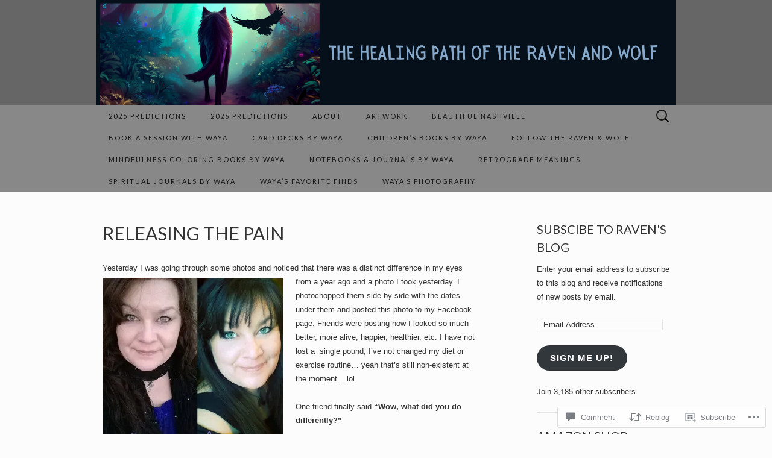

--- FILE ---
content_type: text/html; charset=UTF-8
request_url: https://lifeofwaya.com/2015/01/22/releasing-the-pain/
body_size: 30389
content:
<!DOCTYPE html>
<html lang="en">
<head>
	<meta charset="UTF-8">
	<meta name="viewport" content="width=device-width">
	<title>Releasing the Pain | The Healing Path of the Raven &amp; Wolf</title>
	<link rel="profile" href="http://gmpg.org/xfn/11">
	<link rel="pingback" href="https://lifeofwaya.com/xmlrpc.php">
	<!--[if lt IE 9]>
		<script src="https://s0.wp.com/wp-content/themes/pub/suits/js/html5.js?m=1389124717i" type="text/javascript"></script>
	<![endif]-->
	<meta name='robots' content='max-image-preview:large' />
<meta name="msvalidate.01" content="04822C4B52BF9CE868C86374426AB968" />

<!-- Async WordPress.com Remote Login -->
<script id="wpcom_remote_login_js">
var wpcom_remote_login_extra_auth = '';
function wpcom_remote_login_remove_dom_node_id( element_id ) {
	var dom_node = document.getElementById( element_id );
	if ( dom_node ) { dom_node.parentNode.removeChild( dom_node ); }
}
function wpcom_remote_login_remove_dom_node_classes( class_name ) {
	var dom_nodes = document.querySelectorAll( '.' + class_name );
	for ( var i = 0; i < dom_nodes.length; i++ ) {
		dom_nodes[ i ].parentNode.removeChild( dom_nodes[ i ] );
	}
}
function wpcom_remote_login_final_cleanup() {
	wpcom_remote_login_remove_dom_node_classes( "wpcom_remote_login_msg" );
	wpcom_remote_login_remove_dom_node_id( "wpcom_remote_login_key" );
	wpcom_remote_login_remove_dom_node_id( "wpcom_remote_login_validate" );
	wpcom_remote_login_remove_dom_node_id( "wpcom_remote_login_js" );
	wpcom_remote_login_remove_dom_node_id( "wpcom_request_access_iframe" );
	wpcom_remote_login_remove_dom_node_id( "wpcom_request_access_styles" );
}

// Watch for messages back from the remote login
window.addEventListener( "message", function( e ) {
	if ( e.origin === "https://r-login.wordpress.com" ) {
		var data = {};
		try {
			data = JSON.parse( e.data );
		} catch( e ) {
			wpcom_remote_login_final_cleanup();
			return;
		}

		if ( data.msg === 'LOGIN' ) {
			// Clean up the login check iframe
			wpcom_remote_login_remove_dom_node_id( "wpcom_remote_login_key" );

			var id_regex = new RegExp( /^[0-9]+$/ );
			var token_regex = new RegExp( /^.*|.*|.*$/ );
			if (
				token_regex.test( data.token )
				&& id_regex.test( data.wpcomid )
			) {
				// We have everything we need to ask for a login
				var script = document.createElement( "script" );
				script.setAttribute( "id", "wpcom_remote_login_validate" );
				script.src = '/remote-login.php?wpcom_remote_login=validate'
					+ '&wpcomid=' + data.wpcomid
					+ '&token=' + encodeURIComponent( data.token )
					+ '&host=' + window.location.protocol
					+ '//' + window.location.hostname
					+ '&postid=4389'
					+ '&is_singular=1';
				document.body.appendChild( script );
			}

			return;
		}

		// Safari ITP, not logged in, so redirect
		if ( data.msg === 'LOGIN-REDIRECT' ) {
			window.location = 'https://wordpress.com/log-in?redirect_to=' + window.location.href;
			return;
		}

		// Safari ITP, storage access failed, remove the request
		if ( data.msg === 'LOGIN-REMOVE' ) {
			var css_zap = 'html { -webkit-transition: margin-top 1s; transition: margin-top 1s; } /* 9001 */ html { margin-top: 0 !important; } * html body { margin-top: 0 !important; } @media screen and ( max-width: 782px ) { html { margin-top: 0 !important; } * html body { margin-top: 0 !important; } }';
			var style_zap = document.createElement( 'style' );
			style_zap.type = 'text/css';
			style_zap.appendChild( document.createTextNode( css_zap ) );
			document.body.appendChild( style_zap );

			var e = document.getElementById( 'wpcom_request_access_iframe' );
			e.parentNode.removeChild( e );

			document.cookie = 'wordpress_com_login_access=denied; path=/; max-age=31536000';

			return;
		}

		// Safari ITP
		if ( data.msg === 'REQUEST_ACCESS' ) {
			console.log( 'request access: safari' );

			// Check ITP iframe enable/disable knob
			if ( wpcom_remote_login_extra_auth !== 'safari_itp_iframe' ) {
				return;
			}

			// If we are in a "private window" there is no ITP.
			var private_window = false;
			try {
				var opendb = window.openDatabase( null, null, null, null );
			} catch( e ) {
				private_window = true;
			}

			if ( private_window ) {
				console.log( 'private window' );
				return;
			}

			var iframe = document.createElement( 'iframe' );
			iframe.id = 'wpcom_request_access_iframe';
			iframe.setAttribute( 'scrolling', 'no' );
			iframe.setAttribute( 'sandbox', 'allow-storage-access-by-user-activation allow-scripts allow-same-origin allow-top-navigation-by-user-activation' );
			iframe.src = 'https://r-login.wordpress.com/remote-login.php?wpcom_remote_login=request_access&origin=' + encodeURIComponent( data.origin ) + '&wpcomid=' + encodeURIComponent( data.wpcomid );

			var css = 'html { -webkit-transition: margin-top 1s; transition: margin-top 1s; } /* 9001 */ html { margin-top: 46px !important; } * html body { margin-top: 46px !important; } @media screen and ( max-width: 660px ) { html { margin-top: 71px !important; } * html body { margin-top: 71px !important; } #wpcom_request_access_iframe { display: block; height: 71px !important; } } #wpcom_request_access_iframe { border: 0px; height: 46px; position: fixed; top: 0; left: 0; width: 100%; min-width: 100%; z-index: 99999; background: #23282d; } ';

			var style = document.createElement( 'style' );
			style.type = 'text/css';
			style.id = 'wpcom_request_access_styles';
			style.appendChild( document.createTextNode( css ) );
			document.body.appendChild( style );

			document.body.appendChild( iframe );
		}

		if ( data.msg === 'DONE' ) {
			wpcom_remote_login_final_cleanup();
		}
	}
}, false );

// Inject the remote login iframe after the page has had a chance to load
// more critical resources
window.addEventListener( "DOMContentLoaded", function( e ) {
	var iframe = document.createElement( "iframe" );
	iframe.style.display = "none";
	iframe.setAttribute( "scrolling", "no" );
	iframe.setAttribute( "id", "wpcom_remote_login_key" );
	iframe.src = "https://r-login.wordpress.com/remote-login.php"
		+ "?wpcom_remote_login=key"
		+ "&origin=aHR0cHM6Ly9saWZlb2Z3YXlhLmNvbQ%3D%3D"
		+ "&wpcomid=20160626"
		+ "&time=" + Math.floor( Date.now() / 1000 );
	document.body.appendChild( iframe );
}, false );
</script>
<link rel='dns-prefetch' href='//s0.wp.com' />
<link rel='dns-prefetch' href='//widgets.wp.com' />
<link rel='dns-prefetch' href='//fonts-api.wp.com' />
<link rel="alternate" type="application/rss+xml" title="The Healing Path of the Raven &amp; Wolf &raquo; Feed" href="https://lifeofwaya.com/feed/" />
<link rel="alternate" type="application/rss+xml" title="The Healing Path of the Raven &amp; Wolf &raquo; Comments Feed" href="https://lifeofwaya.com/comments/feed/" />
<link rel="alternate" type="application/rss+xml" title="The Healing Path of the Raven &amp; Wolf &raquo; Releasing the Pain Comments Feed" href="https://lifeofwaya.com/2015/01/22/releasing-the-pain/feed/" />
	<script type="text/javascript">
		/* <![CDATA[ */
		function addLoadEvent(func) {
			var oldonload = window.onload;
			if (typeof window.onload != 'function') {
				window.onload = func;
			} else {
				window.onload = function () {
					oldonload();
					func();
				}
			}
		}
		/* ]]> */
	</script>
	<link crossorigin='anonymous' rel='stylesheet' id='all-css-0-1' href='/_static/??-eJxtzEkKgDAMQNELWYNjcSGeRdog1Q7BpHh9UQRBXD74fDhImRQFo0DIinxeXGRYUWg222PgHCEkmz0y7OhnQasosXxUGuYC/o/ebfh+b135FMZKd02th77t1hMpiDR+&cssminify=yes' type='text/css' media='all' />
<style id='wp-emoji-styles-inline-css'>

	img.wp-smiley, img.emoji {
		display: inline !important;
		border: none !important;
		box-shadow: none !important;
		height: 1em !important;
		width: 1em !important;
		margin: 0 0.07em !important;
		vertical-align: -0.1em !important;
		background: none !important;
		padding: 0 !important;
	}
/*# sourceURL=wp-emoji-styles-inline-css */
</style>
<link crossorigin='anonymous' rel='stylesheet' id='all-css-2-1' href='/wp-content/plugins/gutenberg-core/v22.2.0/build/styles/block-library/style.css?m=1764855221i&cssminify=yes' type='text/css' media='all' />
<style id='wp-block-library-inline-css'>
.has-text-align-justify {
	text-align:justify;
}
.has-text-align-justify{text-align:justify;}

/*# sourceURL=wp-block-library-inline-css */
</style><style id='global-styles-inline-css'>
:root{--wp--preset--aspect-ratio--square: 1;--wp--preset--aspect-ratio--4-3: 4/3;--wp--preset--aspect-ratio--3-4: 3/4;--wp--preset--aspect-ratio--3-2: 3/2;--wp--preset--aspect-ratio--2-3: 2/3;--wp--preset--aspect-ratio--16-9: 16/9;--wp--preset--aspect-ratio--9-16: 9/16;--wp--preset--color--black: #000000;--wp--preset--color--cyan-bluish-gray: #abb8c3;--wp--preset--color--white: #ffffff;--wp--preset--color--pale-pink: #f78da7;--wp--preset--color--vivid-red: #cf2e2e;--wp--preset--color--luminous-vivid-orange: #ff6900;--wp--preset--color--luminous-vivid-amber: #fcb900;--wp--preset--color--light-green-cyan: #7bdcb5;--wp--preset--color--vivid-green-cyan: #00d084;--wp--preset--color--pale-cyan-blue: #8ed1fc;--wp--preset--color--vivid-cyan-blue: #0693e3;--wp--preset--color--vivid-purple: #9b51e0;--wp--preset--gradient--vivid-cyan-blue-to-vivid-purple: linear-gradient(135deg,rgb(6,147,227) 0%,rgb(155,81,224) 100%);--wp--preset--gradient--light-green-cyan-to-vivid-green-cyan: linear-gradient(135deg,rgb(122,220,180) 0%,rgb(0,208,130) 100%);--wp--preset--gradient--luminous-vivid-amber-to-luminous-vivid-orange: linear-gradient(135deg,rgb(252,185,0) 0%,rgb(255,105,0) 100%);--wp--preset--gradient--luminous-vivid-orange-to-vivid-red: linear-gradient(135deg,rgb(255,105,0) 0%,rgb(207,46,46) 100%);--wp--preset--gradient--very-light-gray-to-cyan-bluish-gray: linear-gradient(135deg,rgb(238,238,238) 0%,rgb(169,184,195) 100%);--wp--preset--gradient--cool-to-warm-spectrum: linear-gradient(135deg,rgb(74,234,220) 0%,rgb(151,120,209) 20%,rgb(207,42,186) 40%,rgb(238,44,130) 60%,rgb(251,105,98) 80%,rgb(254,248,76) 100%);--wp--preset--gradient--blush-light-purple: linear-gradient(135deg,rgb(255,206,236) 0%,rgb(152,150,240) 100%);--wp--preset--gradient--blush-bordeaux: linear-gradient(135deg,rgb(254,205,165) 0%,rgb(254,45,45) 50%,rgb(107,0,62) 100%);--wp--preset--gradient--luminous-dusk: linear-gradient(135deg,rgb(255,203,112) 0%,rgb(199,81,192) 50%,rgb(65,88,208) 100%);--wp--preset--gradient--pale-ocean: linear-gradient(135deg,rgb(255,245,203) 0%,rgb(182,227,212) 50%,rgb(51,167,181) 100%);--wp--preset--gradient--electric-grass: linear-gradient(135deg,rgb(202,248,128) 0%,rgb(113,206,126) 100%);--wp--preset--gradient--midnight: linear-gradient(135deg,rgb(2,3,129) 0%,rgb(40,116,252) 100%);--wp--preset--font-size--small: 13px;--wp--preset--font-size--medium: 20px;--wp--preset--font-size--large: 36px;--wp--preset--font-size--x-large: 42px;--wp--preset--font-family--albert-sans: 'Albert Sans', sans-serif;--wp--preset--font-family--alegreya: Alegreya, serif;--wp--preset--font-family--arvo: Arvo, serif;--wp--preset--font-family--bodoni-moda: 'Bodoni Moda', serif;--wp--preset--font-family--bricolage-grotesque: 'Bricolage Grotesque', sans-serif;--wp--preset--font-family--cabin: Cabin, sans-serif;--wp--preset--font-family--chivo: Chivo, sans-serif;--wp--preset--font-family--commissioner: Commissioner, sans-serif;--wp--preset--font-family--cormorant: Cormorant, serif;--wp--preset--font-family--courier-prime: 'Courier Prime', monospace;--wp--preset--font-family--crimson-pro: 'Crimson Pro', serif;--wp--preset--font-family--dm-mono: 'DM Mono', monospace;--wp--preset--font-family--dm-sans: 'DM Sans', sans-serif;--wp--preset--font-family--dm-serif-display: 'DM Serif Display', serif;--wp--preset--font-family--domine: Domine, serif;--wp--preset--font-family--eb-garamond: 'EB Garamond', serif;--wp--preset--font-family--epilogue: Epilogue, sans-serif;--wp--preset--font-family--fahkwang: Fahkwang, sans-serif;--wp--preset--font-family--figtree: Figtree, sans-serif;--wp--preset--font-family--fira-sans: 'Fira Sans', sans-serif;--wp--preset--font-family--fjalla-one: 'Fjalla One', sans-serif;--wp--preset--font-family--fraunces: Fraunces, serif;--wp--preset--font-family--gabarito: Gabarito, system-ui;--wp--preset--font-family--ibm-plex-mono: 'IBM Plex Mono', monospace;--wp--preset--font-family--ibm-plex-sans: 'IBM Plex Sans', sans-serif;--wp--preset--font-family--ibarra-real-nova: 'Ibarra Real Nova', serif;--wp--preset--font-family--instrument-serif: 'Instrument Serif', serif;--wp--preset--font-family--inter: Inter, sans-serif;--wp--preset--font-family--josefin-sans: 'Josefin Sans', sans-serif;--wp--preset--font-family--jost: Jost, sans-serif;--wp--preset--font-family--libre-baskerville: 'Libre Baskerville', serif;--wp--preset--font-family--libre-franklin: 'Libre Franklin', sans-serif;--wp--preset--font-family--literata: Literata, serif;--wp--preset--font-family--lora: Lora, serif;--wp--preset--font-family--merriweather: Merriweather, serif;--wp--preset--font-family--montserrat: Montserrat, sans-serif;--wp--preset--font-family--newsreader: Newsreader, serif;--wp--preset--font-family--noto-sans-mono: 'Noto Sans Mono', sans-serif;--wp--preset--font-family--nunito: Nunito, sans-serif;--wp--preset--font-family--open-sans: 'Open Sans', sans-serif;--wp--preset--font-family--overpass: Overpass, sans-serif;--wp--preset--font-family--pt-serif: 'PT Serif', serif;--wp--preset--font-family--petrona: Petrona, serif;--wp--preset--font-family--piazzolla: Piazzolla, serif;--wp--preset--font-family--playfair-display: 'Playfair Display', serif;--wp--preset--font-family--plus-jakarta-sans: 'Plus Jakarta Sans', sans-serif;--wp--preset--font-family--poppins: Poppins, sans-serif;--wp--preset--font-family--raleway: Raleway, sans-serif;--wp--preset--font-family--roboto: Roboto, sans-serif;--wp--preset--font-family--roboto-slab: 'Roboto Slab', serif;--wp--preset--font-family--rubik: Rubik, sans-serif;--wp--preset--font-family--rufina: Rufina, serif;--wp--preset--font-family--sora: Sora, sans-serif;--wp--preset--font-family--source-sans-3: 'Source Sans 3', sans-serif;--wp--preset--font-family--source-serif-4: 'Source Serif 4', serif;--wp--preset--font-family--space-mono: 'Space Mono', monospace;--wp--preset--font-family--syne: Syne, sans-serif;--wp--preset--font-family--texturina: Texturina, serif;--wp--preset--font-family--urbanist: Urbanist, sans-serif;--wp--preset--font-family--work-sans: 'Work Sans', sans-serif;--wp--preset--spacing--20: 0.44rem;--wp--preset--spacing--30: 0.67rem;--wp--preset--spacing--40: 1rem;--wp--preset--spacing--50: 1.5rem;--wp--preset--spacing--60: 2.25rem;--wp--preset--spacing--70: 3.38rem;--wp--preset--spacing--80: 5.06rem;--wp--preset--shadow--natural: 6px 6px 9px rgba(0, 0, 0, 0.2);--wp--preset--shadow--deep: 12px 12px 50px rgba(0, 0, 0, 0.4);--wp--preset--shadow--sharp: 6px 6px 0px rgba(0, 0, 0, 0.2);--wp--preset--shadow--outlined: 6px 6px 0px -3px rgb(255, 255, 255), 6px 6px rgb(0, 0, 0);--wp--preset--shadow--crisp: 6px 6px 0px rgb(0, 0, 0);}:where(.is-layout-flex){gap: 0.5em;}:where(.is-layout-grid){gap: 0.5em;}body .is-layout-flex{display: flex;}.is-layout-flex{flex-wrap: wrap;align-items: center;}.is-layout-flex > :is(*, div){margin: 0;}body .is-layout-grid{display: grid;}.is-layout-grid > :is(*, div){margin: 0;}:where(.wp-block-columns.is-layout-flex){gap: 2em;}:where(.wp-block-columns.is-layout-grid){gap: 2em;}:where(.wp-block-post-template.is-layout-flex){gap: 1.25em;}:where(.wp-block-post-template.is-layout-grid){gap: 1.25em;}.has-black-color{color: var(--wp--preset--color--black) !important;}.has-cyan-bluish-gray-color{color: var(--wp--preset--color--cyan-bluish-gray) !important;}.has-white-color{color: var(--wp--preset--color--white) !important;}.has-pale-pink-color{color: var(--wp--preset--color--pale-pink) !important;}.has-vivid-red-color{color: var(--wp--preset--color--vivid-red) !important;}.has-luminous-vivid-orange-color{color: var(--wp--preset--color--luminous-vivid-orange) !important;}.has-luminous-vivid-amber-color{color: var(--wp--preset--color--luminous-vivid-amber) !important;}.has-light-green-cyan-color{color: var(--wp--preset--color--light-green-cyan) !important;}.has-vivid-green-cyan-color{color: var(--wp--preset--color--vivid-green-cyan) !important;}.has-pale-cyan-blue-color{color: var(--wp--preset--color--pale-cyan-blue) !important;}.has-vivid-cyan-blue-color{color: var(--wp--preset--color--vivid-cyan-blue) !important;}.has-vivid-purple-color{color: var(--wp--preset--color--vivid-purple) !important;}.has-black-background-color{background-color: var(--wp--preset--color--black) !important;}.has-cyan-bluish-gray-background-color{background-color: var(--wp--preset--color--cyan-bluish-gray) !important;}.has-white-background-color{background-color: var(--wp--preset--color--white) !important;}.has-pale-pink-background-color{background-color: var(--wp--preset--color--pale-pink) !important;}.has-vivid-red-background-color{background-color: var(--wp--preset--color--vivid-red) !important;}.has-luminous-vivid-orange-background-color{background-color: var(--wp--preset--color--luminous-vivid-orange) !important;}.has-luminous-vivid-amber-background-color{background-color: var(--wp--preset--color--luminous-vivid-amber) !important;}.has-light-green-cyan-background-color{background-color: var(--wp--preset--color--light-green-cyan) !important;}.has-vivid-green-cyan-background-color{background-color: var(--wp--preset--color--vivid-green-cyan) !important;}.has-pale-cyan-blue-background-color{background-color: var(--wp--preset--color--pale-cyan-blue) !important;}.has-vivid-cyan-blue-background-color{background-color: var(--wp--preset--color--vivid-cyan-blue) !important;}.has-vivid-purple-background-color{background-color: var(--wp--preset--color--vivid-purple) !important;}.has-black-border-color{border-color: var(--wp--preset--color--black) !important;}.has-cyan-bluish-gray-border-color{border-color: var(--wp--preset--color--cyan-bluish-gray) !important;}.has-white-border-color{border-color: var(--wp--preset--color--white) !important;}.has-pale-pink-border-color{border-color: var(--wp--preset--color--pale-pink) !important;}.has-vivid-red-border-color{border-color: var(--wp--preset--color--vivid-red) !important;}.has-luminous-vivid-orange-border-color{border-color: var(--wp--preset--color--luminous-vivid-orange) !important;}.has-luminous-vivid-amber-border-color{border-color: var(--wp--preset--color--luminous-vivid-amber) !important;}.has-light-green-cyan-border-color{border-color: var(--wp--preset--color--light-green-cyan) !important;}.has-vivid-green-cyan-border-color{border-color: var(--wp--preset--color--vivid-green-cyan) !important;}.has-pale-cyan-blue-border-color{border-color: var(--wp--preset--color--pale-cyan-blue) !important;}.has-vivid-cyan-blue-border-color{border-color: var(--wp--preset--color--vivid-cyan-blue) !important;}.has-vivid-purple-border-color{border-color: var(--wp--preset--color--vivid-purple) !important;}.has-vivid-cyan-blue-to-vivid-purple-gradient-background{background: var(--wp--preset--gradient--vivid-cyan-blue-to-vivid-purple) !important;}.has-light-green-cyan-to-vivid-green-cyan-gradient-background{background: var(--wp--preset--gradient--light-green-cyan-to-vivid-green-cyan) !important;}.has-luminous-vivid-amber-to-luminous-vivid-orange-gradient-background{background: var(--wp--preset--gradient--luminous-vivid-amber-to-luminous-vivid-orange) !important;}.has-luminous-vivid-orange-to-vivid-red-gradient-background{background: var(--wp--preset--gradient--luminous-vivid-orange-to-vivid-red) !important;}.has-very-light-gray-to-cyan-bluish-gray-gradient-background{background: var(--wp--preset--gradient--very-light-gray-to-cyan-bluish-gray) !important;}.has-cool-to-warm-spectrum-gradient-background{background: var(--wp--preset--gradient--cool-to-warm-spectrum) !important;}.has-blush-light-purple-gradient-background{background: var(--wp--preset--gradient--blush-light-purple) !important;}.has-blush-bordeaux-gradient-background{background: var(--wp--preset--gradient--blush-bordeaux) !important;}.has-luminous-dusk-gradient-background{background: var(--wp--preset--gradient--luminous-dusk) !important;}.has-pale-ocean-gradient-background{background: var(--wp--preset--gradient--pale-ocean) !important;}.has-electric-grass-gradient-background{background: var(--wp--preset--gradient--electric-grass) !important;}.has-midnight-gradient-background{background: var(--wp--preset--gradient--midnight) !important;}.has-small-font-size{font-size: var(--wp--preset--font-size--small) !important;}.has-medium-font-size{font-size: var(--wp--preset--font-size--medium) !important;}.has-large-font-size{font-size: var(--wp--preset--font-size--large) !important;}.has-x-large-font-size{font-size: var(--wp--preset--font-size--x-large) !important;}.has-albert-sans-font-family{font-family: var(--wp--preset--font-family--albert-sans) !important;}.has-alegreya-font-family{font-family: var(--wp--preset--font-family--alegreya) !important;}.has-arvo-font-family{font-family: var(--wp--preset--font-family--arvo) !important;}.has-bodoni-moda-font-family{font-family: var(--wp--preset--font-family--bodoni-moda) !important;}.has-bricolage-grotesque-font-family{font-family: var(--wp--preset--font-family--bricolage-grotesque) !important;}.has-cabin-font-family{font-family: var(--wp--preset--font-family--cabin) !important;}.has-chivo-font-family{font-family: var(--wp--preset--font-family--chivo) !important;}.has-commissioner-font-family{font-family: var(--wp--preset--font-family--commissioner) !important;}.has-cormorant-font-family{font-family: var(--wp--preset--font-family--cormorant) !important;}.has-courier-prime-font-family{font-family: var(--wp--preset--font-family--courier-prime) !important;}.has-crimson-pro-font-family{font-family: var(--wp--preset--font-family--crimson-pro) !important;}.has-dm-mono-font-family{font-family: var(--wp--preset--font-family--dm-mono) !important;}.has-dm-sans-font-family{font-family: var(--wp--preset--font-family--dm-sans) !important;}.has-dm-serif-display-font-family{font-family: var(--wp--preset--font-family--dm-serif-display) !important;}.has-domine-font-family{font-family: var(--wp--preset--font-family--domine) !important;}.has-eb-garamond-font-family{font-family: var(--wp--preset--font-family--eb-garamond) !important;}.has-epilogue-font-family{font-family: var(--wp--preset--font-family--epilogue) !important;}.has-fahkwang-font-family{font-family: var(--wp--preset--font-family--fahkwang) !important;}.has-figtree-font-family{font-family: var(--wp--preset--font-family--figtree) !important;}.has-fira-sans-font-family{font-family: var(--wp--preset--font-family--fira-sans) !important;}.has-fjalla-one-font-family{font-family: var(--wp--preset--font-family--fjalla-one) !important;}.has-fraunces-font-family{font-family: var(--wp--preset--font-family--fraunces) !important;}.has-gabarito-font-family{font-family: var(--wp--preset--font-family--gabarito) !important;}.has-ibm-plex-mono-font-family{font-family: var(--wp--preset--font-family--ibm-plex-mono) !important;}.has-ibm-plex-sans-font-family{font-family: var(--wp--preset--font-family--ibm-plex-sans) !important;}.has-ibarra-real-nova-font-family{font-family: var(--wp--preset--font-family--ibarra-real-nova) !important;}.has-instrument-serif-font-family{font-family: var(--wp--preset--font-family--instrument-serif) !important;}.has-inter-font-family{font-family: var(--wp--preset--font-family--inter) !important;}.has-josefin-sans-font-family{font-family: var(--wp--preset--font-family--josefin-sans) !important;}.has-jost-font-family{font-family: var(--wp--preset--font-family--jost) !important;}.has-libre-baskerville-font-family{font-family: var(--wp--preset--font-family--libre-baskerville) !important;}.has-libre-franklin-font-family{font-family: var(--wp--preset--font-family--libre-franklin) !important;}.has-literata-font-family{font-family: var(--wp--preset--font-family--literata) !important;}.has-lora-font-family{font-family: var(--wp--preset--font-family--lora) !important;}.has-merriweather-font-family{font-family: var(--wp--preset--font-family--merriweather) !important;}.has-montserrat-font-family{font-family: var(--wp--preset--font-family--montserrat) !important;}.has-newsreader-font-family{font-family: var(--wp--preset--font-family--newsreader) !important;}.has-noto-sans-mono-font-family{font-family: var(--wp--preset--font-family--noto-sans-mono) !important;}.has-nunito-font-family{font-family: var(--wp--preset--font-family--nunito) !important;}.has-open-sans-font-family{font-family: var(--wp--preset--font-family--open-sans) !important;}.has-overpass-font-family{font-family: var(--wp--preset--font-family--overpass) !important;}.has-pt-serif-font-family{font-family: var(--wp--preset--font-family--pt-serif) !important;}.has-petrona-font-family{font-family: var(--wp--preset--font-family--petrona) !important;}.has-piazzolla-font-family{font-family: var(--wp--preset--font-family--piazzolla) !important;}.has-playfair-display-font-family{font-family: var(--wp--preset--font-family--playfair-display) !important;}.has-plus-jakarta-sans-font-family{font-family: var(--wp--preset--font-family--plus-jakarta-sans) !important;}.has-poppins-font-family{font-family: var(--wp--preset--font-family--poppins) !important;}.has-raleway-font-family{font-family: var(--wp--preset--font-family--raleway) !important;}.has-roboto-font-family{font-family: var(--wp--preset--font-family--roboto) !important;}.has-roboto-slab-font-family{font-family: var(--wp--preset--font-family--roboto-slab) !important;}.has-rubik-font-family{font-family: var(--wp--preset--font-family--rubik) !important;}.has-rufina-font-family{font-family: var(--wp--preset--font-family--rufina) !important;}.has-sora-font-family{font-family: var(--wp--preset--font-family--sora) !important;}.has-source-sans-3-font-family{font-family: var(--wp--preset--font-family--source-sans-3) !important;}.has-source-serif-4-font-family{font-family: var(--wp--preset--font-family--source-serif-4) !important;}.has-space-mono-font-family{font-family: var(--wp--preset--font-family--space-mono) !important;}.has-syne-font-family{font-family: var(--wp--preset--font-family--syne) !important;}.has-texturina-font-family{font-family: var(--wp--preset--font-family--texturina) !important;}.has-urbanist-font-family{font-family: var(--wp--preset--font-family--urbanist) !important;}.has-work-sans-font-family{font-family: var(--wp--preset--font-family--work-sans) !important;}
/*# sourceURL=global-styles-inline-css */
</style>

<style id='classic-theme-styles-inline-css'>
/*! This file is auto-generated */
.wp-block-button__link{color:#fff;background-color:#32373c;border-radius:9999px;box-shadow:none;text-decoration:none;padding:calc(.667em + 2px) calc(1.333em + 2px);font-size:1.125em}.wp-block-file__button{background:#32373c;color:#fff;text-decoration:none}
/*# sourceURL=/wp-includes/css/classic-themes.min.css */
</style>
<link crossorigin='anonymous' rel='stylesheet' id='all-css-4-1' href='/_static/??-eJx9j9sOwjAIhl/ISjTzdGF8FNMD0c7RNYVuPr4sy27U7IbADx8/wJiN75NgEqBqclcfMTH4vqDqlK2AThCGaLFD0rGtZ97Af2yM4YGiOC+5EXyvI1ltjHO5ILPRSLGSkad68RrXomTrX0alecXcAK5p6d0HTKEvYKv0ZEWi/6GAiwdXYxdgwOLUWcXpS/6up1tudN2djud9c2maQ/sBK5V29A==&cssminify=yes' type='text/css' media='all' />
<link rel='stylesheet' id='verbum-gutenberg-css-css' href='https://widgets.wp.com/verbum-block-editor/block-editor.css?ver=1738686361' media='all' />
<link rel='stylesheet' id='suits-font-css' href='https://fonts-api.wp.com/css?family=Lato%3A100%2C300%2C400%26subset%3Dlatin%2Clatin-ext' media='all' />
<link crossorigin='anonymous' rel='stylesheet' id='all-css-8-1' href='/_static/??/wp-content/themes/pub/suits/style.css,/wp-content/mu-plugins/widgets/eventbrite/css/widget.css?m=1741693343j&cssminify=yes' type='text/css' media='all' />
<link rel='stylesheet' id='raleway-css' href='//fonts-api.wp.com/css?family=Raleway%3A400%2C800&#038;ver=6.9-RC2-61304' media='all' />
<link crossorigin='anonymous' rel='stylesheet' id='all-css-10-1' href='/_static/??-eJzTLy/QTc7PK0nNK9HPLdUtyClNz8wr1i9KTcrJTwcy0/WTi5G5ekCujj52Temp+bo5+cmJJZn5eSgc3bScxMwikFb7XFtDE1NLExMLc0OTLACohS2q&cssminify=yes' type='text/css' media='all' />
<link crossorigin='anonymous' rel='stylesheet' id='print-css-11-1' href='/wp-content/mu-plugins/global-print/global-print.css?m=1465851035i&cssminify=yes' type='text/css' media='print' />
<style id='jetpack-global-styles-frontend-style-inline-css'>
:root { --font-headings: unset; --font-base: unset; --font-headings-default: -apple-system,BlinkMacSystemFont,"Segoe UI",Roboto,Oxygen-Sans,Ubuntu,Cantarell,"Helvetica Neue",sans-serif; --font-base-default: -apple-system,BlinkMacSystemFont,"Segoe UI",Roboto,Oxygen-Sans,Ubuntu,Cantarell,"Helvetica Neue",sans-serif;}
/*# sourceURL=jetpack-global-styles-frontend-style-inline-css */
</style>
<link crossorigin='anonymous' rel='stylesheet' id='all-css-14-1' href='/_static/??-eJyNjcsKAjEMRX/IGtQZBxfip0hMS9sxTYppGfx7H7gRN+7ugcs5sFRHKi1Ig9Jd5R6zGMyhVaTrh8G6QFHfORhYwlvw6P39PbPENZmt4G/ROQuBKWVkxxrVvuBH1lIoz2waILJekF+HUzlupnG3nQ77YZwfuRJIaQ==&cssminify=yes' type='text/css' media='all' />
<script type="text/javascript" id="jetpack_related-posts-js-extra">
/* <![CDATA[ */
var related_posts_js_options = {"post_heading":"h4"};
//# sourceURL=jetpack_related-posts-js-extra
/* ]]> */
</script>
<script type="text/javascript" id="wpcom-actionbar-placeholder-js-extra">
/* <![CDATA[ */
var actionbardata = {"siteID":"20160626","postID":"4389","siteURL":"https://lifeofwaya.com","xhrURL":"https://lifeofwaya.com/wp-admin/admin-ajax.php","nonce":"9977ddb814","isLoggedIn":"","statusMessage":"","subsEmailDefault":"instantly","proxyScriptUrl":"https://s0.wp.com/wp-content/js/wpcom-proxy-request.js?m=1513050504i&amp;ver=20211021","shortlink":"https://wp.me/p1mAHo-18N","i18n":{"followedText":"New posts from this site will now appear in your \u003Ca href=\"https://wordpress.com/reader\"\u003EReader\u003C/a\u003E","foldBar":"Collapse this bar","unfoldBar":"Expand this bar","shortLinkCopied":"Shortlink copied to clipboard."}};
//# sourceURL=wpcom-actionbar-placeholder-js-extra
/* ]]> */
</script>
<script type="text/javascript" id="jetpack-mu-wpcom-settings-js-before">
/* <![CDATA[ */
var JETPACK_MU_WPCOM_SETTINGS = {"assetsUrl":"https://s0.wp.com/wp-content/mu-plugins/jetpack-mu-wpcom-plugin/sun/jetpack_vendor/automattic/jetpack-mu-wpcom/src/build/"};
//# sourceURL=jetpack-mu-wpcom-settings-js-before
/* ]]> */
</script>
<script crossorigin='anonymous' type='text/javascript'  src='/_static/??-eJx1j90OgjAMhV/IUbkgcGN8FDNYQzr359qJvL0jwQQTvWpOzul3WliSmmIQDAK+qOTKTIHBoiQ93XcNXALcKEwwFnIGMjotaFSKLPytGk+hsXyCA9fWjBOVcnytH6/CXDHIm2kfBfO6jyPgb0h5mnMt/dV2+GIhM2O9EJ/VGDMJbiTRI9elq7+0fded27YfBvsGs5piJw=='></script>
<script type="text/javascript" id="rlt-proxy-js-after">
/* <![CDATA[ */
	rltInitialize( {"token":null,"iframeOrigins":["https:\/\/widgets.wp.com"]} );
//# sourceURL=rlt-proxy-js-after
/* ]]> */
</script>
<link rel="EditURI" type="application/rsd+xml" title="RSD" href="https://lifeofwaya.wordpress.com/xmlrpc.php?rsd" />
<meta name="generator" content="WordPress.com" />
<link rel="canonical" href="https://lifeofwaya.com/2015/01/22/releasing-the-pain/" />
<link rel='shortlink' href='https://wp.me/p1mAHo-18N' />
<link rel="alternate" type="application/json+oembed" href="https://public-api.wordpress.com/oembed/?format=json&amp;url=https%3A%2F%2Flifeofwaya.com%2F2015%2F01%2F22%2Freleasing-the-pain%2F&amp;for=wpcom-auto-discovery" /><link rel="alternate" type="application/xml+oembed" href="https://public-api.wordpress.com/oembed/?format=xml&amp;url=https%3A%2F%2Flifeofwaya.com%2F2015%2F01%2F22%2Freleasing-the-pain%2F&amp;for=wpcom-auto-discovery" />
<!-- Jetpack Open Graph Tags -->
<meta property="og:type" content="article" />
<meta property="og:title" content="Releasing the Pain" />
<meta property="og:url" content="https://lifeofwaya.com/2015/01/22/releasing-the-pain/" />
<meta property="og:description" content="Yesterday I was going through some photos and noticed that there was a distinct difference in my eyes from a year ago and a photo I took yesterday. I photochopped them side by side with the dates u…" />
<meta property="article:published_time" content="2015-01-22T14:30:00+00:00" />
<meta property="article:modified_time" content="2015-01-22T21:12:44+00:00" />
<meta property="og:site_name" content="The Healing Path of the Raven &amp; Wolf" />
<meta property="og:image" content="https://lifeofwaya.com/wp-content/uploads/2015/01/thenandnow.jpg?w=300" />
<meta property="og:image:width" content="300" />
<meta property="og:image:height" content="300" />
<meta property="og:image:alt" content="thenandnow" />
<meta property="og:locale" content="en_US" />
<meta property="article:publisher" content="https://www.facebook.com/WordPresscom" />
<meta name="twitter:creator" content="@ravenguide" />
<meta name="twitter:text:title" content="Releasing the Pain" />
<meta name="twitter:image" content="https://lifeofwaya.com/wp-content/uploads/2015/01/thenandnow.jpg?w=640" />
<meta name="twitter:image:alt" content="thenandnow" />
<meta name="twitter:card" content="summary_large_image" />

<!-- End Jetpack Open Graph Tags -->
<link rel="shortcut icon" type="image/x-icon" href="https://s0.wp.com/i/favicon.ico?m=1713425267i" sizes="16x16 24x24 32x32 48x48" />
<link rel="icon" type="image/x-icon" href="https://s0.wp.com/i/favicon.ico?m=1713425267i" sizes="16x16 24x24 32x32 48x48" />
<link rel="apple-touch-icon" href="https://s0.wp.com/i/webclip.png?m=1713868326i" />
<link rel='openid.server' href='https://lifeofwaya.com/?openidserver=1' />
<link rel='openid.delegate' href='https://lifeofwaya.com/' />
<link rel="search" type="application/opensearchdescription+xml" href="https://lifeofwaya.com/osd.xml" title="The Healing Path of the Raven &#38; Wolf" />
<link rel="search" type="application/opensearchdescription+xml" href="https://s1.wp.com/opensearch.xml" title="WordPress.com" />
<meta name="theme-color" content="#fcfcfc" />
<script type="text/javascript" id="webfont-output">
  
  WebFontConfig = {"typekit":{"id":"vxb8gdw"}};
  (function() {
    var wf = document.createElement('script');
    wf.src = ('https:' == document.location.protocol ? 'https' : 'http') +
      '://ajax.googleapis.com/ajax/libs/webfont/1/webfont.js';
    wf.type = 'text/javascript';
    wf.async = 'true';
    var s = document.getElementsByTagName('script')[0];
    s.parentNode.insertBefore(wf, s);
	})();
</script>		<style type="text/css">
			.recentcomments a {
				display: inline !important;
				padding: 0 !important;
				margin: 0 !important;
			}

			table.recentcommentsavatartop img.avatar, table.recentcommentsavatarend img.avatar {
				border: 0px;
				margin: 0;
			}

			table.recentcommentsavatartop a, table.recentcommentsavatarend a {
				border: 0px !important;
				background-color: transparent !important;
			}

			td.recentcommentsavatarend, td.recentcommentsavatartop {
				padding: 0px 0px 1px 0px;
				margin: 0px;
			}

			td.recentcommentstextend {
				border: none !important;
				padding: 0px 0px 2px 10px;
			}

			.rtl td.recentcommentstextend {
				padding: 0px 10px 2px 0px;
			}

			td.recentcommentstexttop {
				border: none;
				padding: 0px 0px 0px 10px;
			}

			.rtl td.recentcommentstexttop {
				padding: 0px 10px 0px 0px;
			}
		</style>
		<meta name="description" content="Yesterday I was going through some photos and noticed that there was a distinct difference in my eyes from a year ago and a photo I took yesterday. I photochopped them side by side with the dates under them and posted this photo to my Facebook page. Friends were posting how I looked so much better,&hellip;" />
	<style type="text/css" id="suits-header-css">
			.site-header {
			background: #000 url(https://lifeofwaya.com/wp-content/uploads/2023/12/the-healing-path-of-the-raven-and-wolf.png) no-repeat scroll top;
		}
			.site-title,
		.site-description {
			position: absolute;
			clip: rect(1px, 1px, 1px, 1px);
			width: 1px;
			height: 1px;
		}
		</style>
	<style type="text/css" id="custom-background-css">
body.custom-background { background-color: #fcfcfc; }
</style>
	<style type="text/css" id="custom-colors-css">.site-header h1.site-title { color: #FFFFFF;}
.site-header h2.site-description { color: #FFFFFF;}
.site-info { color: #FFFFFF;}
.site-info { color: #000000;}
a:hover { color: #333333;}
.entry-content a, .comment-content a, .page-content a { color: #333333;}
.entry-meta a:hover { color: #333333;}
.nav-menu li a { color: #161616;}
.nav-menu li:hover > a, .nav-menu li a:hover { color: #000000;}
.nav-menu .current_page_item > a, .nav-menu .current_page_ancestor > a, .nav-menu .current-menu-item > a, .nav-menu .current-menu-ancestor > a { color: #000000;}
.nav-menu li:hover { background-color: #404040;}
body { background-color: #fcfcfc;}
.site-header { background-color: #666666;}
#navbar { background-color: #888888;}
.site-info-container { background-color: #888888;}
.nav-menu li:hover > a, .nav-menu li a:hover { background-color: #888888;}
.nav-menu li:hover > a, .nav-menu li a:hover { background-color: rgba( 136, 136, 136, 0.8 );}
ul.nav-menu ul a:hover, .nav-menu ul ul a:hover { background-color: #888888;}
.nav-menu .current_page_item > a, .nav-menu .current_page_ancestor > a, .nav-menu .current-menu-item > a, .nav-menu .current-menu-ancestor > a { background-color: #888888;}
.nav-menu .sub-menu, .nav-menu .children { background-color: #6D6D6D;}
a { color: #666666;}
.entry-content a, .comment-content a, .page-content a { color: #666666;}
.entry-meta a { color: #666666;}
body, h1, h2, h3, h4, h5, h6 { color: #333333;}
h1, h2, h3, h4, h5, h6 { color: #333333;}
.entry-meta { color: #333333;}
input { color: #333333;}
textarea { color: #333333;}
</style>
<link crossorigin='anonymous' rel='stylesheet' id='all-css-0-3' href='/_static/??-eJyVjssKwkAMRX/INowP1IX4KdKmg6SdScJkQn+/FR/gTpfncjhcmLVB4Rq5QvZGk9+JDcZYtcPpxWDOcCNG6JPgZGAzaSwtmm3g50CWwVM0wK6IW0wf5z382XseckrDir1hIa0kq/tFbSZ+hK/5Eo6H3fkU9mE7Lr2lXSA=&cssminify=yes' type='text/css' media='all' />
</head>

<body class="wp-singular post-template-default single single-post postid-4389 single-format-standard custom-background wp-theme-pubsuits customizer-styles-applied single-author no-footer-sidebar jetpack-reblog-enabled custom-colors">
	<div id="page" class="hfeed site">

		<header id="masthead" class="site-header" role="banner">
			
			<a class="home-link" href="https://lifeofwaya.com/" title="The Healing Path of the Raven &amp; Wolf" rel="home">
				<h1 class="site-title">The Healing Path of the Raven &amp; Wolf</h1>
				<h2 class="site-description"></h2>
			</a><!-- #navbar .header-navigation -->

			<div id="navbar" class="header-navigation">

				<nav id="site-navigation" class="navigation main-navigation" role="navigation">
					<h3 class="menu-toggle">Menu</h3>
					<div class="nav-menu"><ul>
<li class="page_item page-item-7648"><a href="https://lifeofwaya.com/2025-predictions/">2025 PREDICTIONS</a></li>
<li class="page_item page-item-8033"><a href="https://lifeofwaya.com/2026-predictions/">2026 PREDICTIONS</a></li>
<li class="page_item page-item-2"><a href="https://lifeofwaya.com/about/">About</a></li>
<li class="page_item page-item-3132"><a href="https://lifeofwaya.com/ravens-art/">Artwork</a></li>
<li class="page_item page-item-4731"><a href="https://lifeofwaya.com/beautiful-nashville/">Beautiful Nashville</a></li>
<li class="page_item page-item-4787"><a href="https://lifeofwaya.com/raven-readings/">Book a Session with&nbsp;Waya</a></li>
<li class="page_item page-item-7298"><a href="https://lifeofwaya.com/card-decks-by-waya/">Card Decks by&nbsp;Waya</a></li>
<li class="page_item page-item-7376"><a href="https://lifeofwaya.com/childrens-books-by-waya/">Children&#8217;s Books by&nbsp;Waya</a></li>
<li class="page_item page-item-4141"><a href="https://lifeofwaya.com/follow-the-raven/">Follow the Raven &amp;&nbsp;Wolf</a></li>
<li class="page_item page-item-7428"><a href="https://lifeofwaya.com/mindfulness-coloring-books-by-waya/">Mindfulness Coloring Books by&nbsp;Waya</a></li>
<li class="page_item page-item-7326"><a href="https://lifeofwaya.com/notebooks-journals-by-waya/">Notebooks &amp; Journals by&nbsp;Waya</a></li>
<li class="page_item page-item-7655"><a href="https://lifeofwaya.com/retrograde-meanings/">RETROGRADE MEANINGS</a></li>
<li class="page_item page-item-7315"><a href="https://lifeofwaya.com/spiritual-journals-by-waya/">Spiritual Journals by&nbsp;Waya</a></li>
<li class="page_item page-item-8139"><a href="https://lifeofwaya.com/wayas-favorite-finds/">Waya&#8217;s Favorite Finds</a></li>
<li class="page_item page-item-3134"><a href="https://lifeofwaya.com/wayas-photography/">Waya&#8217;s Photography</a></li>
</ul></div>
					<form role="search" method="get" class="search-form" action="https://lifeofwaya.com/">
				<label>
					<span class="screen-reader-text">Search for:</span>
					<input type="search" class="search-field" placeholder="Search &hellip;" value="" name="s" />
				</label>
				<input type="submit" class="search-submit" value="Search" />
			</form>				</nav><!-- #site-navigation .navigation .main-navigation -->

			</div><!-- #navbar .header-navigation -->

		</header><!-- #masthead .site-header -->

		<div id="main" class="site-main">

	<div id="primary" class="content-area">

		<div id="content" class="site-content" role="main">

			
<article id="post-4389" class="post-4389 post type-post status-publish format-standard hentry category-healing tag-believing-in-yourself tag-changing-your-thoughts tag-heartache tag-hurt tag-pain tag-release-the-pain">

	
			<header class="entry-header">

				
				<h1 class="entry-title">Releasing the Pain</h1>
			</header><!-- .entry-header -->

											<div class="entry-content">
					<p>Yesterday I was going through some photos and noticed that there was a distinct difference in my eyes from a year <img data-attachment-id="4390" data-permalink="https://lifeofwaya.com/2015/01/22/releasing-the-pain/thenandnow/" data-orig-file="https://lifeofwaya.com/wp-content/uploads/2015/01/thenandnow.jpg" data-orig-size="960,959" data-comments-opened="1" data-image-meta="{&quot;aperture&quot;:&quot;0&quot;,&quot;credit&quot;:&quot;&quot;,&quot;camera&quot;:&quot;&quot;,&quot;caption&quot;:&quot;&quot;,&quot;created_timestamp&quot;:&quot;0&quot;,&quot;copyright&quot;:&quot;&quot;,&quot;focal_length&quot;:&quot;0&quot;,&quot;iso&quot;:&quot;0&quot;,&quot;shutter_speed&quot;:&quot;0&quot;,&quot;title&quot;:&quot;&quot;,&quot;orientation&quot;:&quot;0&quot;}" data-image-title="thenandnow" data-image-description="" data-image-caption="" data-medium-file="https://lifeofwaya.com/wp-content/uploads/2015/01/thenandnow.jpg?w=300" data-large-file="https://lifeofwaya.com/wp-content/uploads/2015/01/thenandnow.jpg?w=620" class=" size-medium wp-image-4390 alignleft" src="https://lifeofwaya.com/wp-content/uploads/2015/01/thenandnow.jpg?w=300&#038;h=300" alt="thenandnow" width="300" height="300" srcset="https://lifeofwaya.com/wp-content/uploads/2015/01/thenandnow.jpg?w=300 300w, https://lifeofwaya.com/wp-content/uploads/2015/01/thenandnow.jpg?w=600 600w, https://lifeofwaya.com/wp-content/uploads/2015/01/thenandnow.jpg?w=150 150w" sizes="(max-width: 300px) 100vw, 300px" />ago and a photo I took yesterday. I photochopped them side by side with the dates under them and posted this photo to my Facebook page. Friends were posting how I looked so much better, more alive, happier, healthier, etc. I have not lost a  single pound, I&#8217;ve not changed my diet or exercise routine&#8230; yeah that&#8217;s still non-existent at the moment .. lol.</p>
<p>One friend finally said <strong>&#8220;Wow, what did you do differently?&#8221;</strong></p>
<p>I went internal and thought the question over for only a brief moment when the light came on and I replied <strong>&#8220;I stopped feeling like I was nothing.&#8221;</strong></p>
<p>Typing those words out and seeing them on the screen in front of me&#8230; reading them back to myself out loud, I got teary eyed and in that moment I released a world of pain that had been building up inside me for a very long time.</p>
<p>Many Blessings,<br />
Raventalker</p>
<div id="jp-post-flair" class="sharedaddy sd-rating-enabled sd-like-enabled sd-sharing-enabled"><div class="sd-block sd-rating"><h3 class="sd-title">Rate this:</h3><div class="cs-rating pd-rating" id="pd_rating_holder_3877974_post_4389"></div></div><div class="sharedaddy sd-sharing-enabled"><div class="robots-nocontent sd-block sd-social sd-social-official sd-sharing"><h3 class="sd-title">Share this:</h3><div class="sd-content"><ul><li class="share-facebook"><div class="fb-share-button" data-href="https://lifeofwaya.com/2015/01/22/releasing-the-pain/" data-layout="button_count"></div></li><li class="share-twitter"><a href="https://twitter.com/share" class="twitter-share-button" data-url="https://lifeofwaya.com/2015/01/22/releasing-the-pain/" data-text="Releasing the Pain" data-via="ravenguide" data-related="wordpressdotcom">Tweet</a></li><li class="share-email"><a rel="nofollow noopener noreferrer"
				data-shared="sharing-email-4389"
				class="share-email sd-button"
				href="mailto:?subject=%5BShared%20Post%5D%20Releasing%20the%20Pain&#038;body=https%3A%2F%2Flifeofwaya.com%2F2015%2F01%2F22%2Freleasing-the-pain%2F&#038;share=email"
				target="_blank"
				aria-labelledby="sharing-email-4389"
				data-email-share-error-title="Do you have email set up?" data-email-share-error-text="If you&#039;re having problems sharing via email, you might not have email set up for your browser. You may need to create a new email yourself." data-email-share-nonce="01a48d8603" data-email-share-track-url="https://lifeofwaya.com/2015/01/22/releasing-the-pain/?share=email">
				<span id="sharing-email-4389" hidden>Click to email a link to a friend (Opens in new window)</span>
				<span>Email</span>
			</a></li><li class="share-print"><a rel="nofollow noopener noreferrer"
				data-shared="sharing-print-4389"
				class="share-print sd-button"
				href="https://lifeofwaya.com/2015/01/22/releasing-the-pain/#print?share=print"
				target="_blank"
				aria-labelledby="sharing-print-4389"
				>
				<span id="sharing-print-4389" hidden>Click to print (Opens in new window)</span>
				<span>Print</span>
			</a></li><li class="share-reddit"><a rel="nofollow noopener noreferrer"
				data-shared="sharing-reddit-4389"
				class="share-reddit sd-button"
				href="https://lifeofwaya.com/2015/01/22/releasing-the-pain/?share=reddit"
				target="_blank"
				aria-labelledby="sharing-reddit-4389"
				>
				<span id="sharing-reddit-4389" hidden>Click to share on Reddit (Opens in new window)</span>
				<span>Reddit</span>
			</a></li><li class="share-linkedin"><div class="linkedin_button"><script type="in/share" data-url="https://lifeofwaya.com/2015/01/22/releasing-the-pain/" data-counter="right"></script></div></li><li class="share-pinterest"><div class="pinterest_button"><a href="https://www.pinterest.com/pin/create/button/?url=https%3A%2F%2Flifeofwaya.com%2F2015%2F01%2F22%2Freleasing-the-pain%2F&#038;media=https%3A%2F%2Flifeofwaya.files.wordpress.com%2F2015%2F01%2Fthenandnow.jpg%3Fw%3D300&#038;description=Releasing%20the%20Pain" data-pin-do="buttonPin" data-pin-config="beside"><img src="//assets.pinterest.com/images/pidgets/pinit_fg_en_rect_gray_20.png" /></a></div></li><li class="share-tumblr"><a class="tumblr-share-button" target="_blank" href="https://www.tumblr.com/share" data-title="Releasing the Pain" data-content="https://lifeofwaya.com/2015/01/22/releasing-the-pain/" title="Share on Tumblr">Share on Tumblr</a></li><li class="share-pocket"><div class="pocket_button"><a href="https://getpocket.com/save" class="pocket-btn" data-lang="en" data-save-url="https://lifeofwaya.com/2015/01/22/releasing-the-pain/" data-pocket-count="horizontal" >Pocket</a></div></li><li class="share-end"></li></ul></div></div></div><div class='sharedaddy sd-block sd-like jetpack-likes-widget-wrapper jetpack-likes-widget-unloaded' id='like-post-wrapper-20160626-4389-69658d3047ef9' data-src='//widgets.wp.com/likes/index.html?ver=20260113#blog_id=20160626&amp;post_id=4389&amp;origin=lifeofwaya.wordpress.com&amp;obj_id=20160626-4389-69658d3047ef9&amp;domain=lifeofwaya.com' data-name='like-post-frame-20160626-4389-69658d3047ef9' data-title='Like or Reblog'><div class='likes-widget-placeholder post-likes-widget-placeholder' style='height: 55px;'><span class='button'><span>Like</span></span> <span class='loading'>Loading...</span></div><span class='sd-text-color'></span><a class='sd-link-color'></a></div>
<div id='jp-relatedposts' class='jp-relatedposts' >
	<h3 class="jp-relatedposts-headline"><em>Related</em></h3>
</div></div>									</div><!-- .entry-content -->
			
			<footer class="entry-meta">
				Posted in <a href="https://lifeofwaya.com/category/healing/" rel="category tag">healing</a> and tagged <a href="https://lifeofwaya.com/tag/believing-in-yourself/" rel="tag">believing in yourself</a>, <a href="https://lifeofwaya.com/tag/changing-your-thoughts/" rel="tag">changing your thoughts</a>, <a href="https://lifeofwaya.com/tag/heartache/" rel="tag">heartache</a>, <a href="https://lifeofwaya.com/tag/hurt/" rel="tag">hurt</a>, <a href="https://lifeofwaya.com/tag/pain/" rel="tag">pain</a>, <a href="https://lifeofwaya.com/tag/release-the-pain/" rel="tag">release the pain</a><span class="on-date"> on <a href="https://lifeofwaya.com/2015/01/22/releasing-the-pain/" title="8:30 am" rel="bookmark"><time class="entry-date" datetime="2015-01-22T08:30:00-06:00">January 22, 2015</time></a></span><span class="by-author"> by <span class="author vcard"><a class="url fn n" href="https://lifeofwaya.com/author/lifeofwaya/" title="View all posts by Waya" rel="author">Waya</a></span></span>.
									<a href="https://lifeofwaya.com/2015/01/22/releasing-the-pain/#comments">2 Comments</a>				
							</footer><!-- .entry-meta -->


</article><!-- #post-# .#post-class-# -->

	<nav role="navigation" id="nav-below" class="post-navigation">
		<h1 class="screen-reader-text">Post navigation</h1>

	
		<div class="nav-previous"><a href="https://lifeofwaya.com/2015/01/20/kicking-the-past-to-the-curb/" rel="prev"><span class="meta-nav">&larr;</span> Kicking the Past to the&nbsp;Curb!</a></div>		<div class="nav-next"><a href="https://lifeofwaya.com/2015/01/24/getting-back-up-2/" rel="next">Getting Back Up <span class="meta-nav">&rarr;</span></a></div>
	
	</nav><!-- #nav-below -->

	
<div id="comments" class="comments-area">

			<h2 class="comments-title">
			2 comments		</h2>

		<ol class="comment-list">
					<li id="comment-3429" class="comment byuser comment-author-grandfathersky even thread-even depth-1 parent">
			<article id="div-comment-3429" class="comment-body">
				<footer class="comment-meta">
					<div class="comment-author vcard">
						<img referrerpolicy="no-referrer" alt='grandfathersky&#039;s avatar' src='https://2.gravatar.com/avatar/26d26ccb827867be3b9cf7c5214762e1f84aede2672e7e423240b76b112c2cb2?s=40&#038;d=identicon&#038;r=G' srcset='https://2.gravatar.com/avatar/26d26ccb827867be3b9cf7c5214762e1f84aede2672e7e423240b76b112c2cb2?s=40&#038;d=identicon&#038;r=G 1x, https://2.gravatar.com/avatar/26d26ccb827867be3b9cf7c5214762e1f84aede2672e7e423240b76b112c2cb2?s=60&#038;d=identicon&#038;r=G 1.5x, https://2.gravatar.com/avatar/26d26ccb827867be3b9cf7c5214762e1f84aede2672e7e423240b76b112c2cb2?s=80&#038;d=identicon&#038;r=G 2x, https://2.gravatar.com/avatar/26d26ccb827867be3b9cf7c5214762e1f84aede2672e7e423240b76b112c2cb2?s=120&#038;d=identicon&#038;r=G 3x, https://2.gravatar.com/avatar/26d26ccb827867be3b9cf7c5214762e1f84aede2672e7e423240b76b112c2cb2?s=160&#038;d=identicon&#038;r=G 4x' class='avatar avatar-40' height='40' width='40' loading='lazy' decoding='async' />						<b class="fn"><a href="http://grandfathersky.wordpress.com" class="url" rel="ugc external nofollow">grandfathersky</a></b> <span class="says">says:</span>					</div><!-- .comment-author -->

					<div class="comment-metadata">
						<a href="https://lifeofwaya.com/2015/01/22/releasing-the-pain/#comment-3429"><time datetime="2015-01-22T22:16:05-06:00">January 22, 2015 at 10:16 pm</time></a>					</div><!-- .comment-metadata -->

									</footer><!-- .comment-meta -->

				<div class="comment-content">
					<p>Letting go is such a beautiful feeling &#8230; </p>
				</div><!-- .comment-content -->

				<div class="reply"><a rel="nofollow" class="comment-reply-link" href="https://lifeofwaya.com/2015/01/22/releasing-the-pain/?replytocom=3429#respond" data-commentid="3429" data-postid="4389" data-belowelement="div-comment-3429" data-respondelement="respond" data-replyto="Reply to grandfathersky" aria-label="Reply to grandfathersky">Reply</a></div>			</article><!-- .comment-body -->
		<ol class="children">
		<li id="comment-3432" class="comment byuser comment-author-lifeofwaya bypostauthor odd alt depth-2">
			<article id="div-comment-3432" class="comment-body">
				<footer class="comment-meta">
					<div class="comment-author vcard">
						<img referrerpolicy="no-referrer" alt='Waya&#039;s avatar' src='https://0.gravatar.com/avatar/372cec5cb1ebf0c9e3fc8d4979fb6285a8c5a13f66cddbdaa44f36dd9d2b627a?s=40&#038;d=identicon&#038;r=G' srcset='https://0.gravatar.com/avatar/372cec5cb1ebf0c9e3fc8d4979fb6285a8c5a13f66cddbdaa44f36dd9d2b627a?s=40&#038;d=identicon&#038;r=G 1x, https://0.gravatar.com/avatar/372cec5cb1ebf0c9e3fc8d4979fb6285a8c5a13f66cddbdaa44f36dd9d2b627a?s=60&#038;d=identicon&#038;r=G 1.5x, https://0.gravatar.com/avatar/372cec5cb1ebf0c9e3fc8d4979fb6285a8c5a13f66cddbdaa44f36dd9d2b627a?s=80&#038;d=identicon&#038;r=G 2x, https://0.gravatar.com/avatar/372cec5cb1ebf0c9e3fc8d4979fb6285a8c5a13f66cddbdaa44f36dd9d2b627a?s=120&#038;d=identicon&#038;r=G 3x, https://0.gravatar.com/avatar/372cec5cb1ebf0c9e3fc8d4979fb6285a8c5a13f66cddbdaa44f36dd9d2b627a?s=160&#038;d=identicon&#038;r=G 4x' class='avatar avatar-40' height='40' width='40' loading='lazy' decoding='async' />						<b class="fn"><a href="http://ravenguide.wordpress.com" class="url" rel="ugc external nofollow">Raven Guide</a></b> <span class="says">says:</span>					</div><!-- .comment-author -->

					<div class="comment-metadata">
						<a href="https://lifeofwaya.com/2015/01/22/releasing-the-pain/#comment-3432"><time datetime="2015-01-23T07:26:43-06:00">January 23, 2015 at 7:26 am</time></a>					</div><!-- .comment-metadata -->

									</footer><!-- .comment-meta -->

				<div class="comment-content">
					<p>it is indeed 🙂</p>
				</div><!-- .comment-content -->

				<div class="reply"><a rel="nofollow" class="comment-reply-link" href="https://lifeofwaya.com/2015/01/22/releasing-the-pain/?replytocom=3432#respond" data-commentid="3432" data-postid="4389" data-belowelement="div-comment-3432" data-respondelement="respond" data-replyto="Reply to Raven Guide" aria-label="Reply to Raven Guide">Reply</a></div>			</article><!-- .comment-body -->
		</li><!-- #comment-## -->
</ol><!-- .children -->
</li><!-- #comment-## -->
		</ol><!-- .comment-list -->

		
		
	
		<div id="respond" class="comment-respond">
		<h3 id="reply-title" class="comment-reply-title">Leave a comment <small><a rel="nofollow" id="cancel-comment-reply-link" href="/2015/01/22/releasing-the-pain/#respond" style="display:none;">Cancel reply</a></small></h3><form action="https://lifeofwaya.com/wp-comments-post.php" method="post" id="commentform" class="comment-form">


<div class="comment-form__verbum transparent"></div><div class="verbum-form-meta"><input type='hidden' name='comment_post_ID' value='4389' id='comment_post_ID' />
<input type='hidden' name='comment_parent' id='comment_parent' value='0' />

			<input type="hidden" name="highlander_comment_nonce" id="highlander_comment_nonce" value="28b8b26d14" />
			<input type="hidden" name="verbum_show_subscription_modal" value="" /></div><p style="display: none;"><input type="hidden" id="akismet_comment_nonce" name="akismet_comment_nonce" value="d75805b17a" /></p><p style="display: none !important;" class="akismet-fields-container" data-prefix="ak_"><label>&#916;<textarea name="ak_hp_textarea" cols="45" rows="8" maxlength="100"></textarea></label><input type="hidden" id="ak_js_1" name="ak_js" value="104"/><script type="text/javascript">
/* <![CDATA[ */
document.getElementById( "ak_js_1" ).setAttribute( "value", ( new Date() ).getTime() );
/* ]]> */
</script>
</p></form>	</div><!-- #respond -->
	
</div><!-- #comments .comments-area -->
		</div><!-- #content .site-content -->

	</div><!-- #primary .content-area -->


	<div id="secondary" class="sidebar-container" role="complementary">
				<div class="widget-area">
			<aside id="blog_subscription-4" class="widget widget_blog_subscription jetpack_subscription_widget"><h3 class="widget-title"><label for="subscribe-field">Subscibe to Raven&#039;s Blog</label></h3>

			<div class="wp-block-jetpack-subscriptions__container">
			<form
				action="https://subscribe.wordpress.com"
				method="post"
				accept-charset="utf-8"
				data-blog="20160626"
				data-post_access_level="everybody"
				id="subscribe-blog"
			>
				<p>Enter your email address to subscribe to this blog and receive notifications of new posts by email.</p>
				<p id="subscribe-email">
					<label
						id="subscribe-field-label"
						for="subscribe-field"
						class="screen-reader-text"
					>
						Email Address:					</label>

					<input
							type="email"
							name="email"
							autocomplete="email"
							
							style="width: 95%; padding: 1px 10px"
							placeholder="Email Address"
							value=""
							id="subscribe-field"
							required
						/>				</p>

				<p id="subscribe-submit"
									>
					<input type="hidden" name="action" value="subscribe"/>
					<input type="hidden" name="blog_id" value="20160626"/>
					<input type="hidden" name="source" value="https://lifeofwaya.com/2015/01/22/releasing-the-pain/"/>
					<input type="hidden" name="sub-type" value="widget"/>
					<input type="hidden" name="redirect_fragment" value="subscribe-blog"/>
					<input type="hidden" id="_wpnonce" name="_wpnonce" value="e4e954c824" />					<button type="submit"
													class="wp-block-button__link"
																	>
						Sign me up!					</button>
				</p>
			</form>
							<div class="wp-block-jetpack-subscriptions__subscount">
					Join 3,185 other subscribers				</div>
						</div>
			
</aside><aside id="media_image-4" class="widget widget_media_image"><h3 class="widget-title">AMAZON SHOP</h3><style>.widget.widget_media_image { overflow: hidden; }.widget.widget_media_image img { height: auto; max-width: 100%; }</style><a href="http://www.HLJENKINS.COM"><img width="200" height="325" src="https://lifeofwaya.com/wp-content/uploads/2023/12/find-my-books-1.png" class="image wp-image-7427 aligncenter attachment-full size-full" alt="" decoding="async" loading="lazy" style="max-width: 100%; height: auto;" srcset="https://lifeofwaya.com/wp-content/uploads/2023/12/find-my-books-1.png 200w, https://lifeofwaya.com/wp-content/uploads/2023/12/find-my-books-1.png?w=92&amp;h=150 92w" sizes="(max-width: 200px) 100vw, 200px" data-attachment-id="7427" data-permalink="https://lifeofwaya.com/find-my-books-1/" data-orig-file="https://lifeofwaya.com/wp-content/uploads/2023/12/find-my-books-1.png" data-orig-size="200,325" data-comments-opened="1" data-image-meta="{&quot;aperture&quot;:&quot;0&quot;,&quot;credit&quot;:&quot;&quot;,&quot;camera&quot;:&quot;&quot;,&quot;caption&quot;:&quot;&quot;,&quot;created_timestamp&quot;:&quot;0&quot;,&quot;copyright&quot;:&quot;&quot;,&quot;focal_length&quot;:&quot;0&quot;,&quot;iso&quot;:&quot;0&quot;,&quot;shutter_speed&quot;:&quot;0&quot;,&quot;title&quot;:&quot;&quot;,&quot;orientation&quot;:&quot;0&quot;}" data-image-title="FIND MY BOOKS (1)" data-image-description="" data-image-caption="" data-medium-file="https://lifeofwaya.com/wp-content/uploads/2023/12/find-my-books-1.png?w=185" data-large-file="https://lifeofwaya.com/wp-content/uploads/2023/12/find-my-books-1.png?w=200" /></a></aside><aside id="calendar-3" class="widget widget_calendar"><h3 class="widget-title">Calendar</h3><div id="calendar_wrap" class="calendar_wrap"><table id="wp-calendar" class="wp-calendar-table">
	<caption>January 2015</caption>
	<thead>
	<tr>
		<th scope="col" aria-label="Monday">M</th>
		<th scope="col" aria-label="Tuesday">T</th>
		<th scope="col" aria-label="Wednesday">W</th>
		<th scope="col" aria-label="Thursday">T</th>
		<th scope="col" aria-label="Friday">F</th>
		<th scope="col" aria-label="Saturday">S</th>
		<th scope="col" aria-label="Sunday">S</th>
	</tr>
	</thead>
	<tbody>
	<tr>
		<td colspan="3" class="pad">&nbsp;</td><td>1</td><td>2</td><td><a href="https://lifeofwaya.com/2015/01/03/" aria-label="Posts published on January 3, 2015">3</a></td><td>4</td>
	</tr>
	<tr>
		<td>5</td><td>6</td><td><a href="https://lifeofwaya.com/2015/01/07/" aria-label="Posts published on January 7, 2015">7</a></td><td>8</td><td><a href="https://lifeofwaya.com/2015/01/09/" aria-label="Posts published on January 9, 2015">9</a></td><td><a href="https://lifeofwaya.com/2015/01/10/" aria-label="Posts published on January 10, 2015">10</a></td><td>11</td>
	</tr>
	<tr>
		<td>12</td><td><a href="https://lifeofwaya.com/2015/01/13/" aria-label="Posts published on January 13, 2015">13</a></td><td><a href="https://lifeofwaya.com/2015/01/14/" aria-label="Posts published on January 14, 2015">14</a></td><td><a href="https://lifeofwaya.com/2015/01/15/" aria-label="Posts published on January 15, 2015">15</a></td><td>16</td><td>17</td><td><a href="https://lifeofwaya.com/2015/01/18/" aria-label="Posts published on January 18, 2015">18</a></td>
	</tr>
	<tr>
		<td>19</td><td><a href="https://lifeofwaya.com/2015/01/20/" aria-label="Posts published on January 20, 2015">20</a></td><td>21</td><td><a href="https://lifeofwaya.com/2015/01/22/" aria-label="Posts published on January 22, 2015">22</a></td><td>23</td><td><a href="https://lifeofwaya.com/2015/01/24/" aria-label="Posts published on January 24, 2015">24</a></td><td>25</td>
	</tr>
	<tr>
		<td><a href="https://lifeofwaya.com/2015/01/26/" aria-label="Posts published on January 26, 2015">26</a></td><td><a href="https://lifeofwaya.com/2015/01/27/" aria-label="Posts published on January 27, 2015">27</a></td><td><a href="https://lifeofwaya.com/2015/01/28/" aria-label="Posts published on January 28, 2015">28</a></td><td>29</td><td><a href="https://lifeofwaya.com/2015/01/30/" aria-label="Posts published on January 30, 2015">30</a></td><td>31</td>
		<td class="pad" colspan="1">&nbsp;</td>
	</tr>
	</tbody>
	</table><nav aria-label="Previous and next months" class="wp-calendar-nav">
		<span class="wp-calendar-nav-prev"><a href="https://lifeofwaya.com/2014/12/">&laquo; Dec</a></span>
		<span class="pad">&nbsp;</span>
		<span class="wp-calendar-nav-next"><a href="https://lifeofwaya.com/2015/02/">Feb &raquo;</a></span>
	</nav></div></aside><aside id="text-5" class="widget widget_text">			<div class="textwidget">


</div>
		</aside><aside id="text-4" class="widget widget_text">			<div class="textwidget"><a href="http://facebook.com/Ravenmadness">Follow Me on Facebook!</a>

</div>
		</aside>
		<aside id="recent-posts-3" class="widget widget_recent_entries">
		<h3 class="widget-title">Recent Posts</h3>
		<ul>
											<li>
					<a href="https://lifeofwaya.com/2026/01/09/spirit-has-a-message-for-you/">Spirit has a message for&nbsp;you</a>
									</li>
											<li>
					<a href="https://lifeofwaya.com/2026/01/09/the-not-so-secret-society-of-brambleby-and-nibblewick/">The Not-So-Secret Society of Brambleby and&nbsp;Nibblewick</a>
									</li>
											<li>
					<a href="https://lifeofwaya.com/2026/01/08/aceo-art-auction/">ACEO Art Auction</a>
									</li>
											<li>
					<a href="https://lifeofwaya.com/2025/12/02/the-tarot-shuffle-book/">The Tarot Shuffle&nbsp;Book</a>
									</li>
											<li>
					<a href="https://lifeofwaya.com/2025/11/07/aceo-art-cards-now-available/">ACEO Art Cards &#8211; Now&nbsp;Available</a>
									</li>
											<li>
					<a href="https://lifeofwaya.com/2025/10/13/new-beginnings-in-miniature-magic/">New Beginnings in Miniature&nbsp;Magic</a>
									</li>
											<li>
					<a href="https://lifeofwaya.com/2025/09/30/spirit-spills-the-tea-oracle-of-cosmic-gossip/">Spirit Spills the Tea: Oracle of Cosmic Gossip </a>
									</li>
											<li>
					<a href="https://lifeofwaya.com/2025/09/30/ask-a-grumpy-old-vet/">Ask A Grumpy Old&nbsp;Vet</a>
									</li>
											<li>
					<a href="https://lifeofwaya.com/2025/09/19/the-chain-breakers-oracle-healing-messages-for-the-unbound-soul/">The Chain Breaker&#8217;s Oracle: Healing Messages for the Unbound&nbsp;Soul</a>
									</li>
											<li>
					<a href="https://lifeofwaya.com/2025/09/05/whos-ready-for-a-halloween-dance-party/">Who&#8217;s Ready for a Halloween Dance&nbsp;Party!</a>
									</li>
											<li>
					<a href="https://lifeofwaya.com/2025/09/03/the-book-that-knows-too-much/">The Book That Knows Too&nbsp;Much!</a>
									</li>
											<li>
					<a href="https://lifeofwaya.com/2025/09/03/fix-it-with-duct-tape/">Fix it with Duct&nbsp;Tape</a>
									</li>
											<li>
					<a href="https://lifeofwaya.com/2025/08/20/cheaper-than-therapy/">Cheaper than Therapy!</a>
									</li>
											<li>
					<a href="https://lifeofwaya.com/2025/08/07/meet-the-power-foods-your-kids-will-love/">Meet the power foods your kids will&nbsp;love!</a>
									</li>
											<li>
					<a href="https://lifeofwaya.com/2025/08/07/trending-in-real-life-8-8-portal-release-date/">Trending in Real Life 8-8 Portal Release&nbsp;Date</a>
									</li>
					</ul>

		</aside><aside id="categories-3" class="widget widget_categories"><h3 class="widget-title">Categories</h3><form action="https://lifeofwaya.com" method="get"><label class="screen-reader-text" for="cat">Categories</label><select  name='cat' id='cat' class='postform'>
	<option value='-1'>Select Category</option>
	<option class="level-0" value="20817">angels&nbsp;&nbsp;(3)</option>
	<option class="level-0" value="490">animals&nbsp;&nbsp;(37)</option>
	<option class="level-0" value="177">art&nbsp;&nbsp;(47)</option>
	<option class="level-0" value="959751">connecting with spirit&nbsp;&nbsp;(2)</option>
	<option class="level-0" value="130911">crystals&nbsp;&nbsp;(1)</option>
	<option class="level-0" value="1547">dreams&nbsp;&nbsp;(26)</option>
	<option class="level-0" value="924">events&nbsp;&nbsp;(6)</option>
	<option class="level-0" value="190692">fairies&nbsp;&nbsp;(1)</option>
	<option class="level-0" value="2630">fun stuff&nbsp;&nbsp;(73)</option>
	<option class="level-0" value="12188">healing&nbsp;&nbsp;(115)</option>
	<option class="level-0" value="1300797">inner knowing&nbsp;&nbsp;(1)</option>
	<option class="level-0" value="107">inspiration&nbsp;&nbsp;(79)</option>
	<option class="level-0" value="124">life&nbsp;&nbsp;(171)</option>
	<option class="level-0" value="3785">love&nbsp;&nbsp;(29)</option>
	<option class="level-0" value="3267">magic&nbsp;&nbsp;(41)</option>
	<option class="level-0" value="86443">manifesting&nbsp;&nbsp;(2)</option>
	<option class="level-0" value="6197">meditation&nbsp;&nbsp;(5)</option>
	<option class="level-0" value="4701">moon&nbsp;&nbsp;(34)</option>
	<option class="level-0" value="59912">native american&nbsp;&nbsp;(10)</option>
	<option class="level-0" value="6180">numbers&nbsp;&nbsp;(9)</option>
	<option class="level-0" value="238540">Past Life Regression&nbsp;&nbsp;(2)</option>
	<option class="level-0" value="422">poetry&nbsp;&nbsp;(71)</option>
	<option class="level-0" value="154398789">Raven Quotes&nbsp;&nbsp;(3)</option>
	<option class="level-0" value="15228">readings&nbsp;&nbsp;(60)</option>
	<option class="level-0" value="4463">songs&nbsp;&nbsp;(2)</option>
	<option class="level-0" value="171802">soul mate&nbsp;&nbsp;(1)</option>
	<option class="level-0" value="103817">soul mates&nbsp;&nbsp;(1)</option>
	<option class="level-0" value="308734">soulmate&nbsp;&nbsp;(1)</option>
	<option class="level-0" value="586010">totems&nbsp;&nbsp;(26)</option>
	<option class="level-0" value="1362988">twin flames&nbsp;&nbsp;(1)</option>
	<option class="level-0" value="1">Uncategorized&nbsp;&nbsp;(40)</option>
	<option class="level-0" value="1336311">Video Messages&nbsp;&nbsp;(1)</option>
	<option class="level-0" value="146606">visions&nbsp;&nbsp;(42)</option>
	<option class="level-0" value="15201">wisdom&nbsp;&nbsp;(856)</option>
	<option class="level-0" value="2363797">wolf art&nbsp;&nbsp;(1)</option>
	<option class="level-0" value="1727320">wolf lovers&nbsp;&nbsp;(1)</option>
	<option class="level-0" value="7500589">wolf painting&nbsp;&nbsp;(1)</option>
	<option class="level-0" value="19632">wolves&nbsp;&nbsp;(1)</option>
</select>
</form><script type="text/javascript">
/* <![CDATA[ */

( ( dropdownId ) => {
	const dropdown = document.getElementById( dropdownId );
	function onSelectChange() {
		setTimeout( () => {
			if ( 'escape' === dropdown.dataset.lastkey ) {
				return;
			}
			if ( dropdown.value && parseInt( dropdown.value ) > 0 && dropdown instanceof HTMLSelectElement ) {
				dropdown.parentElement.submit();
			}
		}, 250 );
	}
	function onKeyUp( event ) {
		if ( 'Escape' === event.key ) {
			dropdown.dataset.lastkey = 'escape';
		} else {
			delete dropdown.dataset.lastkey;
		}
	}
	function onClick() {
		delete dropdown.dataset.lastkey;
	}
	dropdown.addEventListener( 'keyup', onKeyUp );
	dropdown.addEventListener( 'click', onClick );
	dropdown.addEventListener( 'change', onSelectChange );
})( "cat" );

//# sourceURL=WP_Widget_Categories%3A%3Awidget
/* ]]> */
</script>
</aside><aside id="archives-4" class="widget widget_archive"><h3 class="widget-title">Older Posts</h3>		<label class="screen-reader-text" for="archives-dropdown-4">Older Posts</label>
		<select id="archives-dropdown-4" name="archive-dropdown">
			
			<option value="">Select Month</option>
				<option value='https://lifeofwaya.com/2026/01/'> January 2026 </option>
	<option value='https://lifeofwaya.com/2025/12/'> December 2025 </option>
	<option value='https://lifeofwaya.com/2025/11/'> November 2025 </option>
	<option value='https://lifeofwaya.com/2025/10/'> October 2025 </option>
	<option value='https://lifeofwaya.com/2025/09/'> September 2025 </option>
	<option value='https://lifeofwaya.com/2025/08/'> August 2025 </option>
	<option value='https://lifeofwaya.com/2025/07/'> July 2025 </option>
	<option value='https://lifeofwaya.com/2025/06/'> June 2025 </option>
	<option value='https://lifeofwaya.com/2025/05/'> May 2025 </option>
	<option value='https://lifeofwaya.com/2025/04/'> April 2025 </option>
	<option value='https://lifeofwaya.com/2025/03/'> March 2025 </option>
	<option value='https://lifeofwaya.com/2025/02/'> February 2025 </option>
	<option value='https://lifeofwaya.com/2025/01/'> January 2025 </option>
	<option value='https://lifeofwaya.com/2024/11/'> November 2024 </option>
	<option value='https://lifeofwaya.com/2024/10/'> October 2024 </option>
	<option value='https://lifeofwaya.com/2024/09/'> September 2024 </option>
	<option value='https://lifeofwaya.com/2024/08/'> August 2024 </option>
	<option value='https://lifeofwaya.com/2024/07/'> July 2024 </option>
	<option value='https://lifeofwaya.com/2024/06/'> June 2024 </option>
	<option value='https://lifeofwaya.com/2024/05/'> May 2024 </option>
	<option value='https://lifeofwaya.com/2024/04/'> April 2024 </option>
	<option value='https://lifeofwaya.com/2024/03/'> March 2024 </option>
	<option value='https://lifeofwaya.com/2024/02/'> February 2024 </option>
	<option value='https://lifeofwaya.com/2024/01/'> January 2024 </option>
	<option value='https://lifeofwaya.com/2023/12/'> December 2023 </option>
	<option value='https://lifeofwaya.com/2019/08/'> August 2019 </option>
	<option value='https://lifeofwaya.com/2017/06/'> June 2017 </option>
	<option value='https://lifeofwaya.com/2017/01/'> January 2017 </option>
	<option value='https://lifeofwaya.com/2016/09/'> September 2016 </option>
	<option value='https://lifeofwaya.com/2016/08/'> August 2016 </option>
	<option value='https://lifeofwaya.com/2016/07/'> July 2016 </option>
	<option value='https://lifeofwaya.com/2016/06/'> June 2016 </option>
	<option value='https://lifeofwaya.com/2016/05/'> May 2016 </option>
	<option value='https://lifeofwaya.com/2016/04/'> April 2016 </option>
	<option value='https://lifeofwaya.com/2016/03/'> March 2016 </option>
	<option value='https://lifeofwaya.com/2016/02/'> February 2016 </option>
	<option value='https://lifeofwaya.com/2016/01/'> January 2016 </option>
	<option value='https://lifeofwaya.com/2015/12/'> December 2015 </option>
	<option value='https://lifeofwaya.com/2015/11/'> November 2015 </option>
	<option value='https://lifeofwaya.com/2015/10/'> October 2015 </option>
	<option value='https://lifeofwaya.com/2015/09/'> September 2015 </option>
	<option value='https://lifeofwaya.com/2015/08/'> August 2015 </option>
	<option value='https://lifeofwaya.com/2015/07/'> July 2015 </option>
	<option value='https://lifeofwaya.com/2015/06/'> June 2015 </option>
	<option value='https://lifeofwaya.com/2015/05/'> May 2015 </option>
	<option value='https://lifeofwaya.com/2015/04/'> April 2015 </option>
	<option value='https://lifeofwaya.com/2015/03/'> March 2015 </option>
	<option value='https://lifeofwaya.com/2015/02/'> February 2015 </option>
	<option value='https://lifeofwaya.com/2015/01/'> January 2015 </option>
	<option value='https://lifeofwaya.com/2014/12/'> December 2014 </option>
	<option value='https://lifeofwaya.com/2014/11/'> November 2014 </option>
	<option value='https://lifeofwaya.com/2014/10/'> October 2014 </option>
	<option value='https://lifeofwaya.com/2014/09/'> September 2014 </option>
	<option value='https://lifeofwaya.com/2014/08/'> August 2014 </option>
	<option value='https://lifeofwaya.com/2014/07/'> July 2014 </option>
	<option value='https://lifeofwaya.com/2014/06/'> June 2014 </option>
	<option value='https://lifeofwaya.com/2014/05/'> May 2014 </option>
	<option value='https://lifeofwaya.com/2014/04/'> April 2014 </option>
	<option value='https://lifeofwaya.com/2014/03/'> March 2014 </option>
	<option value='https://lifeofwaya.com/2014/02/'> February 2014 </option>
	<option value='https://lifeofwaya.com/2014/01/'> January 2014 </option>
	<option value='https://lifeofwaya.com/2013/12/'> December 2013 </option>
	<option value='https://lifeofwaya.com/2013/11/'> November 2013 </option>
	<option value='https://lifeofwaya.com/2013/10/'> October 2013 </option>
	<option value='https://lifeofwaya.com/2013/09/'> September 2013 </option>
	<option value='https://lifeofwaya.com/2013/08/'> August 2013 </option>
	<option value='https://lifeofwaya.com/2013/06/'> June 2013 </option>
	<option value='https://lifeofwaya.com/2013/05/'> May 2013 </option>
	<option value='https://lifeofwaya.com/2013/04/'> April 2013 </option>
	<option value='https://lifeofwaya.com/2013/03/'> March 2013 </option>
	<option value='https://lifeofwaya.com/2013/02/'> February 2013 </option>
	<option value='https://lifeofwaya.com/2013/01/'> January 2013 </option>
	<option value='https://lifeofwaya.com/2012/12/'> December 2012 </option>
	<option value='https://lifeofwaya.com/2012/11/'> November 2012 </option>
	<option value='https://lifeofwaya.com/2012/10/'> October 2012 </option>
	<option value='https://lifeofwaya.com/2012/09/'> September 2012 </option>
	<option value='https://lifeofwaya.com/2012/08/'> August 2012 </option>
	<option value='https://lifeofwaya.com/2012/07/'> July 2012 </option>
	<option value='https://lifeofwaya.com/2012/06/'> June 2012 </option>
	<option value='https://lifeofwaya.com/2012/05/'> May 2012 </option>
	<option value='https://lifeofwaya.com/2012/04/'> April 2012 </option>
	<option value='https://lifeofwaya.com/2012/03/'> March 2012 </option>
	<option value='https://lifeofwaya.com/2012/02/'> February 2012 </option>
	<option value='https://lifeofwaya.com/2012/01/'> January 2012 </option>
	<option value='https://lifeofwaya.com/2011/12/'> December 2011 </option>
	<option value='https://lifeofwaya.com/2011/11/'> November 2011 </option>
	<option value='https://lifeofwaya.com/2011/10/'> October 2011 </option>
	<option value='https://lifeofwaya.com/2011/09/'> September 2011 </option>
	<option value='https://lifeofwaya.com/2011/08/'> August 2011 </option>
	<option value='https://lifeofwaya.com/2011/07/'> July 2011 </option>
	<option value='https://lifeofwaya.com/2011/06/'> June 2011 </option>
	<option value='https://lifeofwaya.com/2011/05/'> May 2011 </option>
	<option value='https://lifeofwaya.com/2011/04/'> April 2011 </option>
	<option value='https://lifeofwaya.com/2011/03/'> March 2011 </option>
	<option value='https://lifeofwaya.com/2011/02/'> February 2011 </option>
	<option value='https://lifeofwaya.com/2011/01/'> January 2011 </option>
	<option value='https://lifeofwaya.com/2010/12/'> December 2010 </option>
	<option value='https://lifeofwaya.com/2010/11/'> November 2010 </option>
	<option value='https://lifeofwaya.com/2010/10/'> October 2010 </option>
	<option value='https://lifeofwaya.com/2010/09/'> September 2010 </option>
	<option value='https://lifeofwaya.com/2010/08/'> August 2010 </option>
	<option value='https://lifeofwaya.com/2010/07/'> July 2010 </option>

		</select>

			<script type="text/javascript">
/* <![CDATA[ */

( ( dropdownId ) => {
	const dropdown = document.getElementById( dropdownId );
	function onSelectChange() {
		setTimeout( () => {
			if ( 'escape' === dropdown.dataset.lastkey ) {
				return;
			}
			if ( dropdown.value ) {
				document.location.href = dropdown.value;
			}
		}, 250 );
	}
	function onKeyUp( event ) {
		if ( 'Escape' === event.key ) {
			dropdown.dataset.lastkey = 'escape';
		} else {
			delete dropdown.dataset.lastkey;
		}
	}
	function onClick() {
		delete dropdown.dataset.lastkey;
	}
	dropdown.addEventListener( 'keyup', onKeyUp );
	dropdown.addEventListener( 'click', onClick );
	dropdown.addEventListener( 'change', onSelectChange );
})( "archives-dropdown-4" );

//# sourceURL=WP_Widget_Archives%3A%3Awidget
/* ]]> */
</script>
</aside><aside id="search-3" class="widget widget_search"><h3 class="widget-title">Search </h3><form role="search" method="get" class="search-form" action="https://lifeofwaya.com/">
				<label>
					<span class="screen-reader-text">Search for:</span>
					<input type="search" class="search-field" placeholder="Search &hellip;" value="" name="s" />
				</label>
				<input type="submit" class="search-submit" value="Search" />
			</form></aside><aside id="media_image-6" class="widget widget_media_image"><h3 class="widget-title">Toast of Music City 2014 </h3><style>.widget.widget_media_image { overflow: hidden; }.widget.widget_media_image img { height: auto; max-width: 100%; }</style><img width="150" height="113" src="https://lifeofwaya.com/wp-content/uploads/2014/09/best-blog.jpg?w=150" class="image wp-image-4168 aligncenter attachment-150x121 size-150x121" alt="" decoding="async" loading="lazy" style="max-width: 100%; height: auto;" srcset="https://lifeofwaya.com/wp-content/uploads/2014/09/best-blog.jpg?w=150 150w, https://lifeofwaya.com/wp-content/uploads/2014/09/best-blog.jpg?w=300 300w" sizes="(max-width: 150px) 100vw, 150px" data-attachment-id="4168" data-permalink="https://lifeofwaya.com/2014/09/19/toast-of-music-city-2014-results/best-blog/" data-orig-file="https://lifeofwaya.com/wp-content/uploads/2014/09/best-blog.jpg" data-orig-size="800,605" data-comments-opened="1" data-image-meta="{&quot;aperture&quot;:&quot;0&quot;,&quot;credit&quot;:&quot;&quot;,&quot;camera&quot;:&quot;&quot;,&quot;caption&quot;:&quot;&quot;,&quot;created_timestamp&quot;:&quot;0&quot;,&quot;copyright&quot;:&quot;&quot;,&quot;focal_length&quot;:&quot;0&quot;,&quot;iso&quot;:&quot;0&quot;,&quot;shutter_speed&quot;:&quot;0&quot;,&quot;title&quot;:&quot;&quot;,&quot;orientation&quot;:&quot;0&quot;}" data-image-title="best blog" data-image-description="" data-image-caption="" data-medium-file="https://lifeofwaya.com/wp-content/uploads/2014/09/best-blog.jpg?w=300" data-large-file="https://lifeofwaya.com/wp-content/uploads/2014/09/best-blog.jpg?w=620" /></aside><aside id="media_image-2" class="widget widget_media_image"><h3 class="widget-title">Toast of Music City 2011</h3><style>.widget.widget_media_image { overflow: hidden; }.widget.widget_media_image img { height: auto; max-width: 100%; }</style><div style="width: 131px" class="wp-caption alignnone"><a href="http://www.myravenblog.com"><img width="121" height="148" src="https://lifeofwaya.com/wp-content/uploads/2012/06/toast-of-music-city-winner-2011.jpg?w=121" class="image wp-image-2161 aligncenter attachment-121x150 size-121x150" alt="" decoding="async" loading="lazy" style="max-width: 100%; height: auto;" title="Best Blog and Best Visual Artist" data-attachment-id="2161" data-permalink="https://lifeofwaya.com/2012/06/01/time-to-vote/toast-of-music-city-winner-2011-2/" data-orig-file="https://lifeofwaya.com/wp-content/uploads/2012/06/toast-of-music-city-winner-2011.jpg" data-orig-size="121,148" data-comments-opened="1" data-image-meta="{&quot;aperture&quot;:&quot;0&quot;,&quot;credit&quot;:&quot;&quot;,&quot;camera&quot;:&quot;&quot;,&quot;caption&quot;:&quot;&quot;,&quot;created_timestamp&quot;:&quot;0&quot;,&quot;copyright&quot;:&quot;&quot;,&quot;focal_length&quot;:&quot;0&quot;,&quot;iso&quot;:&quot;0&quot;,&quot;shutter_speed&quot;:&quot;0&quot;,&quot;title&quot;:&quot;&quot;}" data-image-title="toast-of-music-city-winner-2011" data-image-description="" data-image-caption="" data-medium-file="https://lifeofwaya.com/wp-content/uploads/2012/06/toast-of-music-city-winner-2011.jpg?w=121" data-large-file="https://lifeofwaya.com/wp-content/uploads/2012/06/toast-of-music-city-winner-2011.jpg?w=121" /></a><p class="wp-caption-text">Best Blog and Best Visual Artist</p></div></aside><aside id="media_image-5" class="widget widget_media_image"><h3 class="widget-title">Toast of Music City 2013</h3><style>.widget.widget_media_image { overflow: hidden; }.widget.widget_media_image img { height: auto; max-width: 100%; }</style><img width="200" height="357" src="https://lifeofwaya.com/wp-content/uploads/2013/09/toast-logo-2013-holly.jpg" class="image wp-image-3213 aligncenter attachment-full size-full" alt="" decoding="async" loading="lazy" style="max-width: 100%; height: auto;" srcset="https://lifeofwaya.com/wp-content/uploads/2013/09/toast-logo-2013-holly.jpg 200w, https://lifeofwaya.com/wp-content/uploads/2013/09/toast-logo-2013-holly.jpg?w=84&amp;h=150 84w" sizes="(max-width: 200px) 100vw, 200px" data-attachment-id="3213" data-permalink="https://lifeofwaya.com/2014/06/15/please-help-me-win-toast/toast-logo-2013-holly/" data-orig-file="https://lifeofwaya.com/wp-content/uploads/2013/09/toast-logo-2013-holly.jpg" data-orig-size="200,357" data-comments-opened="1" data-image-meta="{&quot;aperture&quot;:&quot;0&quot;,&quot;credit&quot;:&quot;&quot;,&quot;camera&quot;:&quot;&quot;,&quot;caption&quot;:&quot;&quot;,&quot;created_timestamp&quot;:&quot;0&quot;,&quot;copyright&quot;:&quot;&quot;,&quot;focal_length&quot;:&quot;0&quot;,&quot;iso&quot;:&quot;0&quot;,&quot;shutter_speed&quot;:&quot;0&quot;,&quot;title&quot;:&quot;&quot;}" data-image-title="toast logo 2013 &amp;#8211; holly" data-image-description="" data-image-caption="" data-medium-file="https://lifeofwaya.com/wp-content/uploads/2013/09/toast-logo-2013-holly.jpg?w=168" data-large-file="https://lifeofwaya.com/wp-content/uploads/2013/09/toast-logo-2013-holly.jpg?w=200" /></aside><aside id="media_image-3" class="widget widget_media_image"><h3 class="widget-title">Toast of Music City 2012</h3><style>.widget.widget_media_image { overflow: hidden; }.widget.widget_media_image img { height: auto; max-width: 100%; }</style><div style="width: 131px" class="wp-caption alignnone"><img width="121" height="147" src="https://lifeofwaya.com/wp-content/uploads/2012/08/toast-2012-logowinner.jpg?w=121" class="image wp-image-2328 aligncenter attachment-121x150 size-121x150" alt="" decoding="async" loading="lazy" style="max-width: 100%; height: auto;" title="Best Blog and Best Visual Artist" srcset="https://lifeofwaya.com/wp-content/uploads/2012/08/toast-2012-logowinner.jpg?w=121 121w, https://lifeofwaya.com/wp-content/uploads/2012/08/toast-2012-logowinner.jpg?w=242 242w" sizes="(max-width: 121px) 100vw, 121px" data-attachment-id="2328" data-permalink="https://lifeofwaya.com/about/toast-2012-logowinner/" data-orig-file="https://lifeofwaya.com/wp-content/uploads/2012/08/toast-2012-logowinner.jpg" data-orig-size="300,365" data-comments-opened="1" data-image-meta="{&quot;aperture&quot;:&quot;0&quot;,&quot;credit&quot;:&quot;&quot;,&quot;camera&quot;:&quot;&quot;,&quot;caption&quot;:&quot;&quot;,&quot;created_timestamp&quot;:&quot;0&quot;,&quot;copyright&quot;:&quot;&quot;,&quot;focal_length&quot;:&quot;0&quot;,&quot;iso&quot;:&quot;0&quot;,&quot;shutter_speed&quot;:&quot;0&quot;,&quot;title&quot;:&quot;&quot;}" data-image-title="toast 2012 logowinner" data-image-description="" data-image-caption="" data-medium-file="https://lifeofwaya.com/wp-content/uploads/2012/08/toast-2012-logowinner.jpg?w=247" data-large-file="https://lifeofwaya.com/wp-content/uploads/2012/08/toast-2012-logowinner.jpg?w=300" /><p class="wp-caption-text">Best Blog and Best Visual Artist</p></div></aside>		</div><!-- .widget-area -->
	</div><!-- #secondary .sidebar-container -->


		</div><!-- #main .site-main -->

		<footer id="colophon" class="site-footer" role="contentinfo">
			
			<div class="site-info-container">

				<div class="site-info">
										<a href="https://wordpress.com/?ref=footer_blog" rel="nofollow">Blog at WordPress.com.</a>
									</div><!-- .site-info -->

			</div><!-- .site-info-container -->

		</footer><!-- #colophon .site-footer -->

	</div><!-- #page -->

<!--  -->
<script type="speculationrules">
{"prefetch":[{"source":"document","where":{"and":[{"href_matches":"/*"},{"not":{"href_matches":["/wp-*.php","/wp-admin/*","/files/*","/wp-content/*","/wp-content/plugins/*","/wp-content/themes/pub/suits/*","/*\\?(.+)"]}},{"not":{"selector_matches":"a[rel~=\"nofollow\"]"}},{"not":{"selector_matches":".no-prefetch, .no-prefetch a"}}]},"eagerness":"conservative"}]}
</script>
<script type="text/javascript" src="//0.gravatar.com/js/hovercards/hovercards.min.js?ver=202603924dcd77a86c6f1d3698ec27fc5da92b28585ddad3ee636c0397cf312193b2a1" id="grofiles-cards-js"></script>
<script type="text/javascript" id="wpgroho-js-extra">
/* <![CDATA[ */
var WPGroHo = {"my_hash":""};
//# sourceURL=wpgroho-js-extra
/* ]]> */
</script>
<script crossorigin='anonymous' type='text/javascript'  src='/wp-content/mu-plugins/gravatar-hovercards/wpgroho.js?m=1610363240i'></script>

	<script>
		// Initialize and attach hovercards to all gravatars
		( function() {
			function init() {
				if ( typeof Gravatar === 'undefined' ) {
					return;
				}

				if ( typeof Gravatar.init !== 'function' ) {
					return;
				}

				Gravatar.profile_cb = function ( hash, id ) {
					WPGroHo.syncProfileData( hash, id );
				};

				Gravatar.my_hash = WPGroHo.my_hash;
				Gravatar.init(
					'body',
					'#wp-admin-bar-my-account',
					{
						i18n: {
							'Edit your profile →': 'Edit your profile →',
							'View profile →': 'View profile →',
							'Contact': 'Contact',
							'Send money': 'Send money',
							'Sorry, we are unable to load this Gravatar profile.': 'Sorry, we are unable to load this Gravatar profile.',
							'Gravatar not found.': 'Gravatar not found.',
							'Too Many Requests.': 'Too Many Requests.',
							'Internal Server Error.': 'Internal Server Error.',
							'Is this you?': 'Is this you?',
							'Claim your free profile.': 'Claim your free profile.',
							'Email': 'Email',
							'Home Phone': 'Home Phone',
							'Work Phone': 'Work Phone',
							'Cell Phone': 'Cell Phone',
							'Contact Form': 'Contact Form',
							'Calendar': 'Calendar',
						},
					}
				);
			}

			if ( document.readyState !== 'loading' ) {
				init();
			} else {
				document.addEventListener( 'DOMContentLoaded', init );
			}
		} )();
	</script>

		<div style="display:none">
	<div class="grofile-hash-map-f74c49d04148e9f627736186e5071b44">
	</div>
	<div class="grofile-hash-map-bee54fc76b904ff4ddcbb63db3c95a84">
	</div>
	</div>
		<div id="actionbar" dir="ltr" style="display: none;"
			class="actnbr-pub-suits actnbr-has-follow actnbr-has-actions">
		<ul>
								<li class="actnbr-btn actnbr-hidden">
						<a class="actnbr-action actnbr-actn-comment" href="https://lifeofwaya.com/2015/01/22/releasing-the-pain/#comments">
							<svg class="gridicon gridicons-comment" height="20" width="20" xmlns="http://www.w3.org/2000/svg" viewBox="0 0 24 24"><g><path d="M12 16l-5 5v-5H5c-1.1 0-2-.9-2-2V5c0-1.1.9-2 2-2h14c1.1 0 2 .9 2 2v9c0 1.1-.9 2-2 2h-7z"/></g></svg>							<span>Comment						</span>
						</a>
					</li>
									<li class="actnbr-btn actnbr-hidden">
						<a class="actnbr-action actnbr-actn-reblog" href="">
							<svg class="gridicon gridicons-reblog" height="20" width="20" xmlns="http://www.w3.org/2000/svg" viewBox="0 0 24 24"><g><path d="M22.086 9.914L20 7.828V18c0 1.105-.895 2-2 2h-7v-2h7V7.828l-2.086 2.086L14.5 8.5 19 4l4.5 4.5-1.414 1.414zM6 16.172V6h7V4H6c-1.105 0-2 .895-2 2v10.172l-2.086-2.086L.5 15.5 5 20l4.5-4.5-1.414-1.414L6 16.172z"/></g></svg><span>Reblog</span>
						</a>
					</li>
									<li class="actnbr-btn actnbr-hidden">
								<a class="actnbr-action actnbr-actn-follow " href="">
			<svg class="gridicon" height="20" width="20" xmlns="http://www.w3.org/2000/svg" viewBox="0 0 20 20"><path clip-rule="evenodd" d="m4 4.5h12v6.5h1.5v-6.5-1.5h-1.5-12-1.5v1.5 10.5c0 1.1046.89543 2 2 2h7v-1.5h-7c-.27614 0-.5-.2239-.5-.5zm10.5 2h-9v1.5h9zm-5 3h-4v1.5h4zm3.5 1.5h-1v1h1zm-1-1.5h-1.5v1.5 1 1.5h1.5 1 1.5v-1.5-1-1.5h-1.5zm-2.5 2.5h-4v1.5h4zm6.5 1.25h1.5v2.25h2.25v1.5h-2.25v2.25h-1.5v-2.25h-2.25v-1.5h2.25z"  fill-rule="evenodd"></path></svg>
			<span>Subscribe</span>
		</a>
		<a class="actnbr-action actnbr-actn-following  no-display" href="">
			<svg class="gridicon" height="20" width="20" xmlns="http://www.w3.org/2000/svg" viewBox="0 0 20 20"><path fill-rule="evenodd" clip-rule="evenodd" d="M16 4.5H4V15C4 15.2761 4.22386 15.5 4.5 15.5H11.5V17H4.5C3.39543 17 2.5 16.1046 2.5 15V4.5V3H4H16H17.5V4.5V12.5H16V4.5ZM5.5 6.5H14.5V8H5.5V6.5ZM5.5 9.5H9.5V11H5.5V9.5ZM12 11H13V12H12V11ZM10.5 9.5H12H13H14.5V11V12V13.5H13H12H10.5V12V11V9.5ZM5.5 12H9.5V13.5H5.5V12Z" fill="#008A20"></path><path class="following-icon-tick" d="M13.5 16L15.5 18L19 14.5" stroke="#008A20" stroke-width="1.5"></path></svg>
			<span>Subscribed</span>
		</a>
							<div class="actnbr-popover tip tip-top-left actnbr-notice" id="follow-bubble">
							<div class="tip-arrow"></div>
							<div class="tip-inner actnbr-follow-bubble">
															<ul>
											<li class="actnbr-sitename">
			<a href="https://lifeofwaya.com">
				<img loading='lazy' alt='' src='https://s0.wp.com/i/logo/wpcom-gray-white.png?m=1479929237i' srcset='https://s0.wp.com/i/logo/wpcom-gray-white.png 1x' class='avatar avatar-50' height='50' width='50' />				The Healing Path of the Raven &amp; Wolf			</a>
		</li>
										<div class="actnbr-message no-display"></div>
									<form method="post" action="https://subscribe.wordpress.com" accept-charset="utf-8" style="display: none;">
																						<div class="actnbr-follow-count">Join 587 other subscribers</div>
																					<div>
										<input type="email" name="email" placeholder="Enter your email address" class="actnbr-email-field" aria-label="Enter your email address" />
										</div>
										<input type="hidden" name="action" value="subscribe" />
										<input type="hidden" name="blog_id" value="20160626" />
										<input type="hidden" name="source" value="https://lifeofwaya.com/2015/01/22/releasing-the-pain/" />
										<input type="hidden" name="sub-type" value="actionbar-follow" />
										<input type="hidden" id="_wpnonce" name="_wpnonce" value="e4e954c824" />										<div class="actnbr-button-wrap">
											<button type="submit" value="Sign me up">
												Sign me up											</button>
										</div>
									</form>
									<li class="actnbr-login-nudge">
										<div>
											Already have a WordPress.com account? <a href="https://wordpress.com/log-in?redirect_to=https%3A%2F%2Fr-login.wordpress.com%2Fremote-login.php%3Faction%3Dlink%26back%3Dhttps%253A%252F%252Flifeofwaya.com%252F2015%252F01%252F22%252Freleasing-the-pain%252F">Log in now.</a>										</div>
									</li>
								</ul>
															</div>
						</div>
					</li>
							<li class="actnbr-ellipsis actnbr-hidden">
				<svg class="gridicon gridicons-ellipsis" height="24" width="24" xmlns="http://www.w3.org/2000/svg" viewBox="0 0 24 24"><g><path d="M7 12c0 1.104-.896 2-2 2s-2-.896-2-2 .896-2 2-2 2 .896 2 2zm12-2c-1.104 0-2 .896-2 2s.896 2 2 2 2-.896 2-2-.896-2-2-2zm-7 0c-1.104 0-2 .896-2 2s.896 2 2 2 2-.896 2-2-.896-2-2-2z"/></g></svg>				<div class="actnbr-popover tip tip-top-left actnbr-more">
					<div class="tip-arrow"></div>
					<div class="tip-inner">
						<ul>
								<li class="actnbr-sitename">
			<a href="https://lifeofwaya.com">
				<img loading='lazy' alt='' src='https://s0.wp.com/i/logo/wpcom-gray-white.png?m=1479929237i' srcset='https://s0.wp.com/i/logo/wpcom-gray-white.png 1x' class='avatar avatar-50' height='50' width='50' />				The Healing Path of the Raven &amp; Wolf			</a>
		</li>
								<li class="actnbr-folded-follow">
										<a class="actnbr-action actnbr-actn-follow " href="">
			<svg class="gridicon" height="20" width="20" xmlns="http://www.w3.org/2000/svg" viewBox="0 0 20 20"><path clip-rule="evenodd" d="m4 4.5h12v6.5h1.5v-6.5-1.5h-1.5-12-1.5v1.5 10.5c0 1.1046.89543 2 2 2h7v-1.5h-7c-.27614 0-.5-.2239-.5-.5zm10.5 2h-9v1.5h9zm-5 3h-4v1.5h4zm3.5 1.5h-1v1h1zm-1-1.5h-1.5v1.5 1 1.5h1.5 1 1.5v-1.5-1-1.5h-1.5zm-2.5 2.5h-4v1.5h4zm6.5 1.25h1.5v2.25h2.25v1.5h-2.25v2.25h-1.5v-2.25h-2.25v-1.5h2.25z"  fill-rule="evenodd"></path></svg>
			<span>Subscribe</span>
		</a>
		<a class="actnbr-action actnbr-actn-following  no-display" href="">
			<svg class="gridicon" height="20" width="20" xmlns="http://www.w3.org/2000/svg" viewBox="0 0 20 20"><path fill-rule="evenodd" clip-rule="evenodd" d="M16 4.5H4V15C4 15.2761 4.22386 15.5 4.5 15.5H11.5V17H4.5C3.39543 17 2.5 16.1046 2.5 15V4.5V3H4H16H17.5V4.5V12.5H16V4.5ZM5.5 6.5H14.5V8H5.5V6.5ZM5.5 9.5H9.5V11H5.5V9.5ZM12 11H13V12H12V11ZM10.5 9.5H12H13H14.5V11V12V13.5H13H12H10.5V12V11V9.5ZM5.5 12H9.5V13.5H5.5V12Z" fill="#008A20"></path><path class="following-icon-tick" d="M13.5 16L15.5 18L19 14.5" stroke="#008A20" stroke-width="1.5"></path></svg>
			<span>Subscribed</span>
		</a>
								</li>
														<li class="actnbr-signup"><a href="https://wordpress.com/start/">Sign up</a></li>
							<li class="actnbr-login"><a href="https://wordpress.com/log-in?redirect_to=https%3A%2F%2Fr-login.wordpress.com%2Fremote-login.php%3Faction%3Dlink%26back%3Dhttps%253A%252F%252Flifeofwaya.com%252F2015%252F01%252F22%252Freleasing-the-pain%252F">Log in</a></li>
																<li class="actnbr-shortlink">
										<a href="https://wp.me/p1mAHo-18N">
											<span class="actnbr-shortlink__text">Copy shortlink</span>
											<span class="actnbr-shortlink__icon"><svg class="gridicon gridicons-checkmark" height="16" width="16" xmlns="http://www.w3.org/2000/svg" viewBox="0 0 24 24"><g><path d="M9 19.414l-6.707-6.707 1.414-1.414L9 16.586 20.293 5.293l1.414 1.414"/></g></svg></span>
										</a>
									</li>
																<li class="flb-report">
									<a href="https://wordpress.com/abuse/?report_url=https://lifeofwaya.com/2015/01/22/releasing-the-pain/" target="_blank" rel="noopener noreferrer">
										Report this content									</a>
								</li>
															<li class="actnbr-reader">
									<a href="https://wordpress.com/reader/blogs/20160626/posts/4389">
										View post in Reader									</a>
								</li>
															<li class="actnbr-subs">
									<a href="https://subscribe.wordpress.com/">Manage subscriptions</a>
								</li>
																<li class="actnbr-fold"><a href="">Collapse this bar</a></li>
														</ul>
					</div>
				</div>
			</li>
		</ul>
	</div>
	
<script>
window.addEventListener( "DOMContentLoaded", function( event ) {
	var link = document.createElement( "link" );
	link.href = "/wp-content/mu-plugins/actionbar/actionbar.css?v=20250116";
	link.type = "text/css";
	link.rel = "stylesheet";
	document.head.appendChild( link );

	var script = document.createElement( "script" );
	script.src = "/wp-content/mu-plugins/actionbar/actionbar.js?v=20250204";
	document.body.appendChild( script );
} );
</script>

			<div id="jp-carousel-loading-overlay">
			<div id="jp-carousel-loading-wrapper">
				<span id="jp-carousel-library-loading">&nbsp;</span>
			</div>
		</div>
		<div class="jp-carousel-overlay" style="display: none;">

		<div class="jp-carousel-container">
			<!-- The Carousel Swiper -->
			<div
				class="jp-carousel-wrap swiper jp-carousel-swiper-container jp-carousel-transitions"
				itemscope
				itemtype="https://schema.org/ImageGallery">
				<div class="jp-carousel swiper-wrapper"></div>
				<div class="jp-swiper-button-prev swiper-button-prev">
					<svg width="25" height="24" viewBox="0 0 25 24" fill="none" xmlns="http://www.w3.org/2000/svg">
						<mask id="maskPrev" mask-type="alpha" maskUnits="userSpaceOnUse" x="8" y="6" width="9" height="12">
							<path d="M16.2072 16.59L11.6496 12L16.2072 7.41L14.8041 6L8.8335 12L14.8041 18L16.2072 16.59Z" fill="white"/>
						</mask>
						<g mask="url(#maskPrev)">
							<rect x="0.579102" width="23.8823" height="24" fill="#FFFFFF"/>
						</g>
					</svg>
				</div>
				<div class="jp-swiper-button-next swiper-button-next">
					<svg width="25" height="24" viewBox="0 0 25 24" fill="none" xmlns="http://www.w3.org/2000/svg">
						<mask id="maskNext" mask-type="alpha" maskUnits="userSpaceOnUse" x="8" y="6" width="8" height="12">
							<path d="M8.59814 16.59L13.1557 12L8.59814 7.41L10.0012 6L15.9718 12L10.0012 18L8.59814 16.59Z" fill="white"/>
						</mask>
						<g mask="url(#maskNext)">
							<rect x="0.34375" width="23.8822" height="24" fill="#FFFFFF"/>
						</g>
					</svg>
				</div>
			</div>
			<!-- The main close buton -->
			<div class="jp-carousel-close-hint">
				<svg width="25" height="24" viewBox="0 0 25 24" fill="none" xmlns="http://www.w3.org/2000/svg">
					<mask id="maskClose" mask-type="alpha" maskUnits="userSpaceOnUse" x="5" y="5" width="15" height="14">
						<path d="M19.3166 6.41L17.9135 5L12.3509 10.59L6.78834 5L5.38525 6.41L10.9478 12L5.38525 17.59L6.78834 19L12.3509 13.41L17.9135 19L19.3166 17.59L13.754 12L19.3166 6.41Z" fill="white"/>
					</mask>
					<g mask="url(#maskClose)">
						<rect x="0.409668" width="23.8823" height="24" fill="#FFFFFF"/>
					</g>
				</svg>
			</div>
			<!-- Image info, comments and meta -->
			<div class="jp-carousel-info">
				<div class="jp-carousel-info-footer">
					<div class="jp-carousel-pagination-container">
						<div class="jp-swiper-pagination swiper-pagination"></div>
						<div class="jp-carousel-pagination"></div>
					</div>
					<div class="jp-carousel-photo-title-container">
						<h2 class="jp-carousel-photo-caption"></h2>
					</div>
					<div class="jp-carousel-photo-icons-container">
						<a href="#" class="jp-carousel-icon-btn jp-carousel-icon-info" aria-label="Toggle photo metadata visibility">
							<span class="jp-carousel-icon">
								<svg width="25" height="24" viewBox="0 0 25 24" fill="none" xmlns="http://www.w3.org/2000/svg">
									<mask id="maskInfo" mask-type="alpha" maskUnits="userSpaceOnUse" x="2" y="2" width="21" height="20">
										<path fill-rule="evenodd" clip-rule="evenodd" d="M12.7537 2C7.26076 2 2.80273 6.48 2.80273 12C2.80273 17.52 7.26076 22 12.7537 22C18.2466 22 22.7046 17.52 22.7046 12C22.7046 6.48 18.2466 2 12.7537 2ZM11.7586 7V9H13.7488V7H11.7586ZM11.7586 11V17H13.7488V11H11.7586ZM4.79292 12C4.79292 16.41 8.36531 20 12.7537 20C17.142 20 20.7144 16.41 20.7144 12C20.7144 7.59 17.142 4 12.7537 4C8.36531 4 4.79292 7.59 4.79292 12Z" fill="white"/>
									</mask>
									<g mask="url(#maskInfo)">
										<rect x="0.8125" width="23.8823" height="24" fill="#FFFFFF"/>
									</g>
								</svg>
							</span>
						</a>
												<a href="#" class="jp-carousel-icon-btn jp-carousel-icon-comments" aria-label="Toggle photo comments visibility">
							<span class="jp-carousel-icon">
								<svg width="25" height="24" viewBox="0 0 25 24" fill="none" xmlns="http://www.w3.org/2000/svg">
									<mask id="maskComments" mask-type="alpha" maskUnits="userSpaceOnUse" x="2" y="2" width="21" height="20">
										<path fill-rule="evenodd" clip-rule="evenodd" d="M4.3271 2H20.2486C21.3432 2 22.2388 2.9 22.2388 4V16C22.2388 17.1 21.3432 18 20.2486 18H6.31729L2.33691 22V4C2.33691 2.9 3.2325 2 4.3271 2ZM6.31729 16H20.2486V4H4.3271V18L6.31729 16Z" fill="white"/>
									</mask>
									<g mask="url(#maskComments)">
										<rect x="0.34668" width="23.8823" height="24" fill="#FFFFFF"/>
									</g>
								</svg>

								<span class="jp-carousel-has-comments-indicator" aria-label="This image has comments."></span>
							</span>
						</a>
											</div>
				</div>
				<div class="jp-carousel-info-extra">
					<div class="jp-carousel-info-content-wrapper">
						<div class="jp-carousel-photo-title-container">
							<h2 class="jp-carousel-photo-title"></h2>
						</div>
						<div class="jp-carousel-comments-wrapper">
															<div id="jp-carousel-comments-loading">
									<span>Loading Comments...</span>
								</div>
								<div class="jp-carousel-comments"></div>
								<div id="jp-carousel-comment-form-container">
									<span id="jp-carousel-comment-form-spinner">&nbsp;</span>
									<div id="jp-carousel-comment-post-results"></div>
																														<form id="jp-carousel-comment-form">
												<label for="jp-carousel-comment-form-comment-field" class="screen-reader-text">Write a Comment...</label>
												<textarea
													name="comment"
													class="jp-carousel-comment-form-field jp-carousel-comment-form-textarea"
													id="jp-carousel-comment-form-comment-field"
													placeholder="Write a Comment..."
												></textarea>
												<div id="jp-carousel-comment-form-submit-and-info-wrapper">
													<div id="jp-carousel-comment-form-commenting-as">
																													<fieldset>
																<label for="jp-carousel-comment-form-email-field">Email (Required)</label>
																<input type="text" name="email" class="jp-carousel-comment-form-field jp-carousel-comment-form-text-field" id="jp-carousel-comment-form-email-field" />
															</fieldset>
															<fieldset>
																<label for="jp-carousel-comment-form-author-field">Name (Required)</label>
																<input type="text" name="author" class="jp-carousel-comment-form-field jp-carousel-comment-form-text-field" id="jp-carousel-comment-form-author-field" />
															</fieldset>
															<fieldset>
																<label for="jp-carousel-comment-form-url-field">Website</label>
																<input type="text" name="url" class="jp-carousel-comment-form-field jp-carousel-comment-form-text-field" id="jp-carousel-comment-form-url-field" />
															</fieldset>
																											</div>
													<input
														type="submit"
														name="submit"
														class="jp-carousel-comment-form-button"
														id="jp-carousel-comment-form-button-submit"
														value="Post Comment" />
												</div>
											</form>
																											</div>
													</div>
						<div class="jp-carousel-image-meta">
							<div class="jp-carousel-title-and-caption">
								<div class="jp-carousel-photo-info">
									<h3 class="jp-carousel-caption" itemprop="caption description"></h3>
								</div>

								<div class="jp-carousel-photo-description"></div>
							</div>
							<ul class="jp-carousel-image-exif" style="display: none;"></ul>
							<a class="jp-carousel-image-download" href="#" target="_blank" style="display: none;">
								<svg width="25" height="24" viewBox="0 0 25 24" fill="none" xmlns="http://www.w3.org/2000/svg">
									<mask id="mask0" mask-type="alpha" maskUnits="userSpaceOnUse" x="3" y="3" width="19" height="18">
										<path fill-rule="evenodd" clip-rule="evenodd" d="M5.84615 5V19H19.7775V12H21.7677V19C21.7677 20.1 20.8721 21 19.7775 21H5.84615C4.74159 21 3.85596 20.1 3.85596 19V5C3.85596 3.9 4.74159 3 5.84615 3H12.8118V5H5.84615ZM14.802 5V3H21.7677V10H19.7775V6.41L9.99569 16.24L8.59261 14.83L18.3744 5H14.802Z" fill="white"/>
									</mask>
									<g mask="url(#mask0)">
										<rect x="0.870605" width="23.8823" height="24" fill="#FFFFFF"/>
									</g>
								</svg>
								<span class="jp-carousel-download-text"></span>
							</a>
							<div class="jp-carousel-image-map" style="display: none;"></div>
						</div>
					</div>
				</div>
			</div>
		</div>

		</div>
		
	<script type="text/javascript">
		window.WPCOM_sharing_counts = {"https://lifeofwaya.com/2015/01/22/releasing-the-pain/":4389};
	</script>
							<div id="fb-root"></div>
			<script>(function(d, s, id) { var js, fjs = d.getElementsByTagName(s)[0]; if (d.getElementById(id)) return; js = d.createElement(s); js.id = id; js.src = 'https://connect.facebook.net/en_US/sdk.js#xfbml=1&amp;appId=249643311490&version=v2.3'; fjs.parentNode.insertBefore(js, fjs); }(document, 'script', 'facebook-jssdk'));</script>
			<script>
			document.body.addEventListener( 'is.post-load', function() {
				if ( 'undefined' !== typeof FB ) {
					FB.XFBML.parse();
				}
			} );
			</script>
						<script>!function(d,s,id){var js,fjs=d.getElementsByTagName(s)[0],p=/^http:/.test(d.location)?'http':'https';if(!d.getElementById(id)){js=d.createElement(s);js.id=id;js.src=p+'://platform.twitter.com/widgets.js';fjs.parentNode.insertBefore(js,fjs);}}(document, 'script', 'twitter-wjs');</script>
						<script type="text/javascript">
				( function () {
					var currentScript = document.currentScript;

					// Helper function to load an external script.
					function loadScript( url, cb ) {
						var script = document.createElement( 'script' );
						var prev = currentScript || document.getElementsByTagName( 'script' )[ 0 ];
						script.setAttribute( 'async', true );
						script.setAttribute( 'src', url );
						prev.parentNode.insertBefore( script, prev );
						script.addEventListener( 'load', cb );
					}

					function init() {
						loadScript( 'https://platform.linkedin.com/in.js?async=true', function () {
							if ( typeof IN !== 'undefined' ) {
								IN.init();
							}
						} );
					}

					if ( document.readyState === 'loading' ) {
						document.addEventListener( 'DOMContentLoaded', init );
					} else {
						init();
					}

					document.body.addEventListener( 'is.post-load', function() {
						if ( typeof IN !== 'undefined' ) {
							IN.parse();
						}
					} );
				} )();
			</script>
								<script type="text/javascript">
				( function () {
					// Pinterest shared resources
					var s = document.createElement( 'script' );
					s.type = 'text/javascript';
					s.async = true;
					s.setAttribute( 'data-pin-hover', true );					s.src = window.location.protocol + '//assets.pinterest.com/js/pinit.js';
					var x = document.getElementsByTagName( 'script' )[ 0 ];
					x.parentNode.insertBefore(s, x);
					// if 'Pin it' button has 'counts' make container wider
					function init() {
						var shares = document.querySelectorAll( 'li.share-pinterest' );
						for ( var i = 0; i < shares.length; i++ ) {
							var share = shares[ i ];
							var countElement = share.querySelector( 'a span' );
							if (countElement) {
								var countComputedStyle = window.getComputedStyle(countElement);
								if ( countComputedStyle.display === 'block' ) {
									var countWidth = parseInt( countComputedStyle.width, 10 );
									share.style.marginRight = countWidth + 11 + 'px';
								}
							}
						}
					}

					if ( document.readyState !== 'complete' ) {
						document.addEventListener( 'load', init );
					} else {
						init();
					}
				} )();
			</script>
					<script id="tumblr-js" type="text/javascript" src="https://assets.tumblr.com/share-button.js"></script>
					<script>
		( function () {
			var currentScript = document.currentScript;

			// Don't use Pocket's default JS as it we need to force init new Pocket share buttons loaded via JS.
			function jetpack_sharing_pocket_init() {
				var script = document.createElement( 'script' );
				var prev = currentScript || document.getElementsByTagName( 'script' )[ 0 ];
				script.setAttribute( 'async', true );
				script.setAttribute( 'src', 'https://widgets.getpocket.com/v1/j/btn.js?v=1' );
				prev.parentNode.insertBefore( script, prev );
			}

			if ( document.readyState === 'loading' ) {
				document.addEventListener( 'DOMContentLoaded', jetpack_sharing_pocket_init );
			} else {
				jetpack_sharing_pocket_init();
			}
			document.body.addEventListener( 'is.post-load', jetpack_sharing_pocket_init );
		} )();
		</script>
			
	<script type="text/javascript">
		(function () {
			var wpcom_reblog = {
				source: 'toolbar',

				toggle_reblog_box_flair: function (obj_id, post_id) {

					// Go to site selector. This will redirect to their blog if they only have one.
					const postEndpoint = `https://wordpress.com/post`;

					// Ideally we would use the permalink here, but fortunately this will be replaced with the 
					// post permalink in the editor.
					const originalURL = `${ document.location.href }?page_id=${ post_id }`; 
					
					const url =
						postEndpoint +
						'?url=' +
						encodeURIComponent( originalURL ) +
						'&is_post_share=true' +
						'&v=5';

					const redirect = function () {
						if (
							! window.open( url, '_blank' )
						) {
							location.href = url;
						}
					};

					if ( /Firefox/.test( navigator.userAgent ) ) {
						setTimeout( redirect, 0 );
					} else {
						redirect();
					}
				},
			};

			window.wpcom_reblog = wpcom_reblog;
		})();
	</script>
<script crossorigin='anonymous' type='text/javascript'  src='/wp-content/mu-plugins/likes/queuehandler.js?m=1741961244i'></script>
<script type="text/javascript" src="/wp-content/plugins/gutenberg-core/v22.2.0/build/scripts/hooks/index.min.js?m=1764855221i&amp;ver=1764773745495" id="wp-hooks-js"></script>
<script type="text/javascript" src="/wp-content/plugins/gutenberg-core/v22.2.0/build/scripts/i18n/index.min.js?m=1764855221i&amp;ver=1764773747362" id="wp-i18n-js"></script>
<script type="text/javascript" id="wp-i18n-js-after">
/* <![CDATA[ */
wp.i18n.setLocaleData( { 'text direction\u0004ltr': [ 'ltr' ] } );
wp.i18n.setLocaleData( { 'text direction\u0004ltr': [ 'ltr' ] } );
//# sourceURL=wp-i18n-js-after
/* ]]> */
</script>
<script type="text/javascript" id="verbum-settings-js-before">
/* <![CDATA[ */
window.VerbumComments = {"Log in or provide your name and email to leave a reply.":"Log in or provide your name and email to leave a reply.","Log in or provide your name and email to leave a comment.":"Log in or provide your name and email to leave a comment.","Receive web and mobile notifications for posts on this site.":"Receive web and mobile notifications for posts on this site.","Name":"Name","Email (address never made public)":"Email (address never made public)","Website (optional)":"Website (optional)","Leave a reply. (log in optional)":"Leave a reply. (log in optional)","Leave a comment. (log in optional)":"Leave a comment. (log in optional)","Log in to leave a reply.":"Log in to leave a reply.","Log in to leave a comment.":"Log in to leave a comment.","Logged in via %s":"Logged in via %s","Log out":"Log out","Email":"Email","(Address never made public)":"(Address never made public)","Instantly":"Instantly","Daily":"Daily","Reply":"Reply","Comment":"Comment","WordPress":"WordPress","Weekly":"Weekly","Notify me of new posts":"Notify me of new posts","Email me new posts":"Email me new posts","Email me new comments":"Email me new comments","Cancel":"Cancel","Write a comment...":"Write a comment...","Write a reply...":"Write a reply...","Website":"Website","Optional":"Optional","We'll keep you in the loop!":"We'll keep you in the loop!","Loading your comment...":"Loading your comment...","Discover more from":"Discover more from The Healing Path of the Raven \u0026 Wolf","Subscribe now to keep reading and get access to the full archive.":"Subscribe now to keep reading and get access to the full archive.","Continue reading":"Continue reading","Never miss a beat!":"Never miss a beat!","Interested in getting blog post updates? Simply click the button below to stay in the loop!":"Interested in getting blog post updates? Simply click the button below to stay in the loop!","Enter your email address":"Enter your email address","Subscribe":"Subscribe","Comment sent successfully":"Comment sent successfully","Save my name, email, and website in this browser for the next time I comment.":"Save my name, email, and website in this browser for the next time I comment.","hovercardi18n":{"Edit your profile \u2192":"Edit your profile \u2192","View profile \u2192":"View profile \u2192","Contact":"Contact","Send money":"Send money","Profile not found.":"Profile not found.","Too Many Requests.":"Too Many Requests.","Internal Server Error.":"Internal Server Error.","Sorry, we are unable to load this Gravatar profile.":"Sorry, we are unable to load this Gravatar profile."},"siteId":20160626,"postId":4389,"mustLogIn":false,"requireNameEmail":true,"commentRegistration":false,"connectURL":"https://lifeofwaya.wordpress.com/public.api/connect/?action=request\u0026domain=lifeofwaya.com","logoutURL":"https://lifeofwaya.wordpress.com/wp-login.php?action=logout\u0026_wpnonce=f3cd585a3b","homeURL":"https://lifeofwaya.com/","subscribeToBlog":true,"subscribeToComment":true,"isJetpackCommentsLoggedIn":false,"jetpackUsername":"","jetpackUserId":0,"jetpackSignature":"","jetpackAvatar":"https://0.gravatar.com/avatar/?s=96\u0026amp;d=identicon\u0026amp;r=G","enableBlocks":true,"enableSubscriptionModal":true,"currentLocale":"en","isJetpackComments":false,"allowedBlocks":["core/paragraph","core/list","core/code","core/list-item","core/quote","core/image","core/embed","core/quote","core/code"],"embedNonce":"1a624a3e30","verbumBundleUrl":"/wp-content/mu-plugins/jetpack-mu-wpcom-plugin/sun/jetpack_vendor/automattic/jetpack-mu-wpcom/src/features/verbum-comments/dist/index.js","isRTL":false,"vbeCacheBuster":1738686361,"iframeUniqueId":0,"colorScheme":false}
//# sourceURL=verbum-settings-js-before
/* ]]> */
</script>
<script type="text/javascript" src="/wp-content/mu-plugins/jetpack-mu-wpcom-plugin/sun/jetpack_vendor/automattic/jetpack-mu-wpcom/src/build/verbum-comments/assets/dynamic-loader.js?m=1755011788i&amp;minify=false&amp;ver=adc3e7b923a66edb437b" id="verbum-dynamic-loader-js" defer="defer" data-wp-strategy="defer"></script>
<script type="text/javascript" id="jetpack-carousel-js-extra">
/* <![CDATA[ */
var jetpackSwiperLibraryPath = {"url":"/wp-content/mu-plugins/jetpack-plugin/sun/_inc/blocks/swiper.js"};
var jetpackCarouselStrings = {"widths":[370,700,1000,1200,1400,2000],"is_logged_in":"","lang":"en","ajaxurl":"https://lifeofwaya.com/wp-admin/admin-ajax.php","nonce":"cc13df5b73","display_exif":"1","display_comments":"1","single_image_gallery":"1","single_image_gallery_media_file":"","background_color":"black","comment":"Comment","post_comment":"Post Comment","write_comment":"Write a Comment...","loading_comments":"Loading Comments...","image_label":"Open image in full-screen.","download_original":"View full size \u003Cspan class=\"photo-size\"\u003E{0}\u003Cspan class=\"photo-size-times\"\u003E\u00d7\u003C/span\u003E{1}\u003C/span\u003E","no_comment_text":"Please be sure to submit some text with your comment.","no_comment_email":"Please provide an email address to comment.","no_comment_author":"Please provide your name to comment.","comment_post_error":"Sorry, but there was an error posting your comment. Please try again later.","comment_approved":"Your comment was approved.","comment_unapproved":"Your comment is in moderation.","camera":"Camera","aperture":"Aperture","shutter_speed":"Shutter Speed","focal_length":"Focal Length","copyright":"Copyright","comment_registration":"0","require_name_email":"1","login_url":"https://lifeofwaya.wordpress.com/wp-login.php?redirect_to=https%3A%2F%2Flifeofwaya.com%2F2015%2F01%2F22%2Freleasing-the-pain%2F","blog_id":"20160626","meta_data":["camera","aperture","shutter_speed","focal_length","copyright"],"stats_query_args":"blog=20160626&v=wpcom&tz=-5&user_id=0&subd=lifeofwaya","is_public":"1"};
//# sourceURL=jetpack-carousel-js-extra
/* ]]> */
</script>
<script type="text/javascript" id="jetpack-script-data-js-before">
/* <![CDATA[ */
window.JetpackScriptData = {"site":{"host":"wpcom","is_wpcom_platform":true}};
//# sourceURL=jetpack-script-data-js-before
/* ]]> */
</script>
<script crossorigin='anonymous' type='text/javascript'  src='/_static/??-eJyNkFFuAjEMRC/[base64]/ZGdJm4f8fS03Ff5XG7Wy4/tdrNaj7/kAZzD'></script>
<script type="text/javascript" id="crowdsignal-rating-js-before">
/* <![CDATA[ */
<!--//--><![CDATA[//><!--
PDRTJS_settings_3877974_post_4389={"id":3877974,"unique_id":"wp-post-4389","title":"Releasing%20the%20Pain","permalink":"https://lifeofwaya.com/2015/01/22/releasing-the-pain/","item_id":"_post_4389"}; if ( typeof PDRTJS_RATING !== 'undefined' ){if ( typeof PDRTJS_3877974_post_4389 == 'undefined' ){PDRTJS_3877974_post_4389 = new PDRTJS_RATING( PDRTJS_settings_3877974_post_4389 );}}
//--><!]]]]><![CDATA[>
//# sourceURL=crowdsignal-rating-js-before
/* ]]> */
</script>
<script type="text/javascript" src="https://polldaddy.com/js/rating/rating.js?ver=15.5-a.2" id="crowdsignal-rating-js"></script>
<script type="text/javascript" id="sharing-js-js-extra">
/* <![CDATA[ */
var sharing_js_options = {"lang":"en","counts":"1","is_stats_active":"1"};
//# sourceURL=sharing-js-js-extra
/* ]]> */
</script>
<script crossorigin='anonymous' type='text/javascript'  src='/wp-content/mu-plugins/jetpack-plugin/sun/_inc/build/sharedaddy/sharing.min.js?m=1755011788i'></script>
<script type="text/javascript" id="sharing-js-js-after">
/* <![CDATA[ */
var windowOpen;
			( function () {
				function matches( el, sel ) {
					return !! (
						el.matches && el.matches( sel ) ||
						el.msMatchesSelector && el.msMatchesSelector( sel )
					);
				}

				document.body.addEventListener( 'click', function ( event ) {
					if ( ! event.target ) {
						return;
					}

					var el;
					if ( matches( event.target, 'a.share-facebook' ) ) {
						el = event.target;
					} else if ( event.target.parentNode && matches( event.target.parentNode, 'a.share-facebook' ) ) {
						el = event.target.parentNode;
					}

					if ( el ) {
						event.preventDefault();

						// If there's another sharing window open, close it.
						if ( typeof windowOpen !== 'undefined' ) {
							windowOpen.close();
						}
						windowOpen = window.open( el.getAttribute( 'href' ), 'wpcomfacebook', 'menubar=1,resizable=1,width=600,height=400' );
						return false;
					}
				} );
			} )();
//# sourceURL=sharing-js-js-after
/* ]]> */
</script>
<script id="wp-emoji-settings" type="application/json">
{"baseUrl":"https://s0.wp.com/wp-content/mu-plugins/wpcom-smileys/twemoji/2/72x72/","ext":".png","svgUrl":"https://s0.wp.com/wp-content/mu-plugins/wpcom-smileys/twemoji/2/svg/","svgExt":".svg","source":{"concatemoji":"/wp-includes/js/wp-emoji-release.min.js?m=1764078722i&ver=6.9-RC2-61304"}}
</script>
<script type="module">
/* <![CDATA[ */
/*! This file is auto-generated */
const a=JSON.parse(document.getElementById("wp-emoji-settings").textContent),o=(window._wpemojiSettings=a,"wpEmojiSettingsSupports"),s=["flag","emoji"];function i(e){try{var t={supportTests:e,timestamp:(new Date).valueOf()};sessionStorage.setItem(o,JSON.stringify(t))}catch(e){}}function c(e,t,n){e.clearRect(0,0,e.canvas.width,e.canvas.height),e.fillText(t,0,0);t=new Uint32Array(e.getImageData(0,0,e.canvas.width,e.canvas.height).data);e.clearRect(0,0,e.canvas.width,e.canvas.height),e.fillText(n,0,0);const a=new Uint32Array(e.getImageData(0,0,e.canvas.width,e.canvas.height).data);return t.every((e,t)=>e===a[t])}function p(e,t){e.clearRect(0,0,e.canvas.width,e.canvas.height),e.fillText(t,0,0);var n=e.getImageData(16,16,1,1);for(let e=0;e<n.data.length;e++)if(0!==n.data[e])return!1;return!0}function u(e,t,n,a){switch(t){case"flag":return n(e,"\ud83c\udff3\ufe0f\u200d\u26a7\ufe0f","\ud83c\udff3\ufe0f\u200b\u26a7\ufe0f")?!1:!n(e,"\ud83c\udde8\ud83c\uddf6","\ud83c\udde8\u200b\ud83c\uddf6")&&!n(e,"\ud83c\udff4\udb40\udc67\udb40\udc62\udb40\udc65\udb40\udc6e\udb40\udc67\udb40\udc7f","\ud83c\udff4\u200b\udb40\udc67\u200b\udb40\udc62\u200b\udb40\udc65\u200b\udb40\udc6e\u200b\udb40\udc67\u200b\udb40\udc7f");case"emoji":return!a(e,"\ud83e\u1fac8")}return!1}function f(e,t,n,a){let r;const o=(r="undefined"!=typeof WorkerGlobalScope&&self instanceof WorkerGlobalScope?new OffscreenCanvas(300,150):document.createElement("canvas")).getContext("2d",{willReadFrequently:!0}),s=(o.textBaseline="top",o.font="600 32px Arial",{});return e.forEach(e=>{s[e]=t(o,e,n,a)}),s}function r(e){var t=document.createElement("script");t.src=e,t.defer=!0,document.head.appendChild(t)}a.supports={everything:!0,everythingExceptFlag:!0},new Promise(t=>{let n=function(){try{var e=JSON.parse(sessionStorage.getItem(o));if("object"==typeof e&&"number"==typeof e.timestamp&&(new Date).valueOf()<e.timestamp+604800&&"object"==typeof e.supportTests)return e.supportTests}catch(e){}return null}();if(!n){if("undefined"!=typeof Worker&&"undefined"!=typeof OffscreenCanvas&&"undefined"!=typeof URL&&URL.createObjectURL&&"undefined"!=typeof Blob)try{var e="postMessage("+f.toString()+"("+[JSON.stringify(s),u.toString(),c.toString(),p.toString()].join(",")+"));",a=new Blob([e],{type:"text/javascript"});const r=new Worker(URL.createObjectURL(a),{name:"wpTestEmojiSupports"});return void(r.onmessage=e=>{i(n=e.data),r.terminate(),t(n)})}catch(e){}i(n=f(s,u,c,p))}t(n)}).then(e=>{for(const n in e)a.supports[n]=e[n],a.supports.everything=a.supports.everything&&a.supports[n],"flag"!==n&&(a.supports.everythingExceptFlag=a.supports.everythingExceptFlag&&a.supports[n]);var t;a.supports.everythingExceptFlag=a.supports.everythingExceptFlag&&!a.supports.flag,a.supports.everything||((t=a.source||{}).concatemoji?r(t.concatemoji):t.wpemoji&&t.twemoji&&(r(t.twemoji),r(t.wpemoji)))});
//# sourceURL=/wp-includes/js/wp-emoji-loader.min.js
/* ]]> */
</script>
	<iframe src='https://widgets.wp.com/likes/master.html?ver=20260113#ver=20260113' scrolling='no' id='likes-master' name='likes-master' style='display:none;'></iframe>
	<div id='likes-other-gravatars' role="dialog" aria-hidden="true" tabindex="-1"><div class="likes-text"><span>%d</span></div><ul class="wpl-avatars sd-like-gravatars"></ul></div>
	<script src="//stats.wp.com/w.js?68" defer></script> <script type="text/javascript">
_tkq = window._tkq || [];
_stq = window._stq || [];
_tkq.push(['storeContext', {'blog_id':'20160626','blog_tz':'-5','user_lang':'en','blog_lang':'en','user_id':'0'}]);
		// Prevent sending pageview tracking from WP-Admin pages.
		_stq.push(['view', {'blog':'20160626','v':'wpcom','tz':'-5','user_id':'0','post':'4389','subd':'lifeofwaya'}]);
		_stq.push(['extra', {'crypt':'[base64]'}]);
_stq.push([ 'clickTrackerInit', '20160626', '4389' ]);
</script>
<noscript><img src="https://pixel.wp.com/b.gif?v=noscript" style="height:1px;width:1px;overflow:hidden;position:absolute;bottom:1px;" alt="" /></noscript>
<meta id="bilmur" property="bilmur:data" content="" data-provider="wordpress.com" data-service="simple" data-site-tz="America/Chicago" data-custom-props="{&quot;enq_jquery&quot;:&quot;1&quot;,&quot;logged_in&quot;:&quot;0&quot;,&quot;wptheme&quot;:&quot;pub\/suits&quot;,&quot;wptheme_is_block&quot;:&quot;0&quot;}"  >
		<script defer src="/wp-content/js/bilmur.min.js?i=17&amp;m=202603"></script> 	
<script>
(function() {
	'use strict';

	const fetches = {};
	const promises = {};
	const urls = {
		'wp-polyfill': '/wp-includes/js/dist/vendor/wp-polyfill.min.js?m=1764669441i&ver=3.15.0',
		'verbum': '/wp-content/mu-plugins/jetpack-mu-wpcom-plugin/sun/jetpack_vendor/automattic/jetpack-mu-wpcom/src/build/verbum-comments/verbum-comments.js?m=1767826947i&minify=false&ver=f277b2cf343fcc8861c2'
	};
	const loaders = {
		'verbum': () => {
			fetchExternalScript('wp-polyfill');
			fetchExternalScript('verbum');
			promises['wp-polyfill'] = promises['wp-polyfill'] || loadWPScript('wp-polyfill');
			promises['verbum'] = promises['verbum'] || promises['wp-polyfill'].then( () => loadWPScript('verbum') );
			return promises['verbum'];
		},
		
	};
	const scriptExtras = {
		
	};

	window.WP_Enqueue_Dynamic_Script = {
		loadScript: (handle) => {
			if (!loaders[handle]) {
				console.error('WP_Enqueue_Dynamic_Script: unregistered script `' + handle + '`.');
			}
			return loaders[handle]();
		}
	};

	function fetchExternalScript(handle) {
		if (!urls[handle]) {
			return Promise.resolve();
		}

		fetches[handle] = fetches[handle] || fetch(urls[handle], { mode: 'no-cors' });
		return fetches[handle];
	}

	function runExtraScript(handle, type, index) {
		const id = 'wp-enqueue-dynamic-script:' + handle + ':' + type + ':' + (index + 1);
		const template = document.getElementById(id);
		if (!template) {
			return Promise.reject();
		}

		const script = document.createElement( 'script' );
		script.innerHTML = template.innerHTML;
		document.body.appendChild( script );
		return Promise.resolve();
	}

	function loadExternalScript(handle) {
		if (!urls[handle]) {
			return Promise.resolve();
		}

		return fetches[handle].then(() => {
			return new Promise((resolve, reject) => {
				const script = document.createElement('script');
				script.onload = () => resolve();
				script.onerror = (e) => reject(e);
				script.src = urls[handle];
				document.body.appendChild(script);
			});
		});
	}

	function loadExtra(handle, pos) {
		const count = (scriptExtras[handle] && scriptExtras[handle][pos]) || 0;
		let promise = Promise.resolve();

		for (let i = 0; i < count; i++) {
			promise = promise.then(() => runExtraScript(handle, pos, i));
		}

		return promise;
	}

	function loadWPScript(handle) {
		// Core loads scripts in this order. See: https://github.com/WordPress/WordPress/blob/a59eb9d39c4fcba834b70c9e8dfd64feeec10ba6/wp-includes/class-wp-scripts.php#L428.
		return loadExtra(handle, 'translations')
			.then(() => loadExtra(handle, 'before'))
			.then(() => loadExternalScript(handle))
			.then(() => loadExtra(handle, 'after'));
	}
} )();
</script>

</body>
</html>